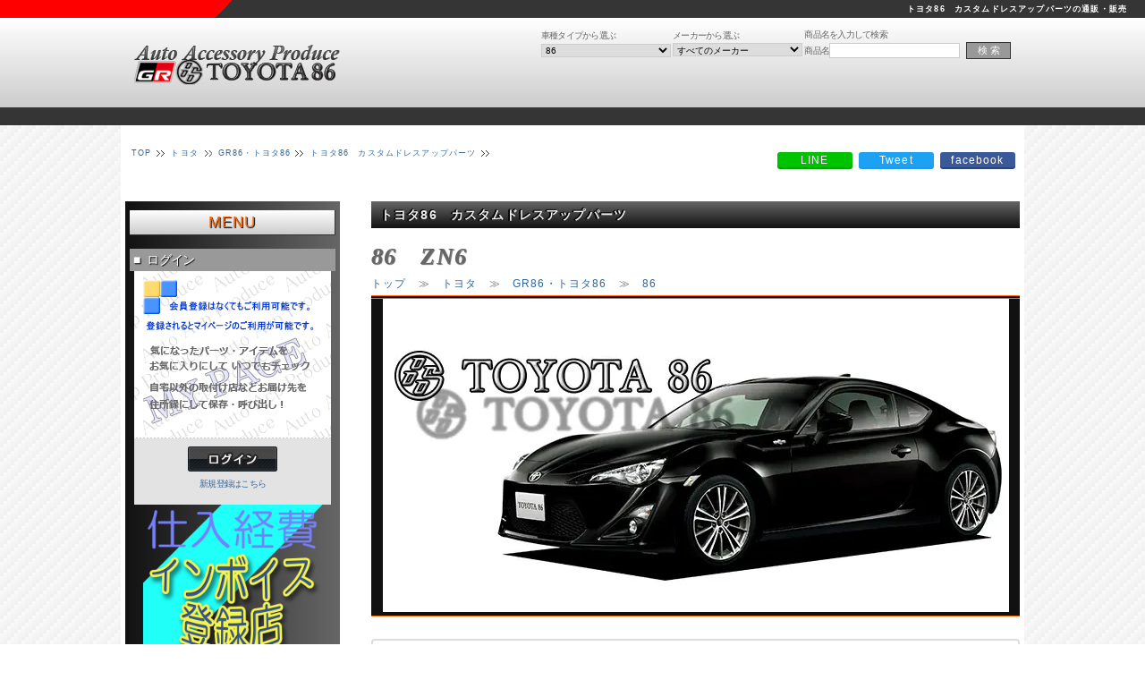

--- FILE ---
content_type: text/html; charset=UTF-8
request_url: https://www.auto-acp.com/86/zn6/
body_size: 18846
content:
<?xml version="1.0" encoding="UTF-8"?>

<!doctype html>
<html lang="ja">
<head>
<meta http-equiv="Content-Type" content="text/html; charset=UTF-8" />
<meta http-equiv="Content-Script-Type" content="text/javascript" /><meta http-equiv="Content-Style-Type" content="text/css" />
<title>トヨタ86用カスタムドレスアップパーツの販売サイト｜GR86・TOYOTA86 Onlineショップ通販【auto-ACP】</title>
<meta name="description" content="86用エアロパーツやLEDテールなどドレスアップパーツ、カスタムパーツを通販プライスで特価販売/GR86・TOYOTA86 Onlineショップ通販サイト【auto-ACP】" />
<meta name="keywords" content="86,ドレスアップパーツ,エアロパーツ,LEDテール,ウッドパネル,ドレスアップパーツ,カスタムパーツ,通販,ZN6" />
<meta name="viewport" content="width=device-width, initial-scale=1.0" />
<link rel="canonical" href="https://www.auto-acp.com/86/zn6/" />
<link rel="icon" href="/86/user_data/packages/default/img/icon/favicon.ico" />
<link rel="stylesheet" href="/86/user_data/packages/default/css/import.css" type="text/css" media="all" />
<link rel="stylesheet" href="/86/user_data/packages/default/css/slider.css" type="text/css" media="all" />
<link rel="stylesheet" href="/86/user_data/packages/default/css/flickable.css" type="text/css" media="all" />
<link rel="stylesheet" href="/86/user_data/packages/default/css/jquery.fancybox.css"  type="text/css" media="screen" />
<link rel="preconnect dns-prefetch" href="https://developers.google.com/speed/libraries/">
<link rel="preconnect dns-prefetch" href="https://www.google.com/analytics/analytics/">
<link rel="preconnect dns-prefetch" href="https://marketingplatform.google.com/about/tag-manager/">
<link rel="preconnect dns-prefetch" href="https://www.doubleclickbygoogle.com/">
<link rel="preconnect dns-prefetch" href="https://www.facebook.com/">
<link rel="preconnect dns-prefetch" href="https://twitter.com/">
<script type="text/javascript" src="/86/js/navi.js"></script>
<script type="text/javascript" src="/86/js/win_op.js"></script>
<script type="text/javascript" src="/86/js/site.js"></script>
<script type="text/javascript" src="https://www.auto-acp.com/js/jquery-1.7.1.min.js"></script>
<script type="text/javascript" src="/86/user_data/packages/default/js/scroll.js"></script>
<script type="text/javascript" src="/86/user_data/packages/default/js/jquery.flickable-1.0b3-jqr.6.min.js"></script>
<script type="text/javascript" src="/86/user_data/packages/default/js/jquery.flickable.js"></script>
<script type="text/javascript" src="/86/user_data/packages/default/js/ecp_products_autoload.js"></script>
<script type="text/javascript" src="/86/user_data/packages/default/js/autoload.js"></script>
<script type="text/javascript" src="/86/user_data/packages/default/js/accordion.js"></script>
<script type="text/javascript" src="/86/user_data/packages/default/js/search.js"></script>
<script type="text/javascript" src="/86/user_data/packages/default/js/jquery.fancybox.js"></script>
<script type="text/javascript" src="/86/user_data/packages/default/js/fancybox.js"></script>
<script type="text/javascript" src="/86/js/products.js"></script>
<script type="text/javascript" src="/86/user_data/packages/default/js/list_default.js"></script>
<meta property="og:url" content="https://www.auto-acp.com/86/zn6/" />
<meta property="og:type" content="product" />
<meta property="og:title" content="トヨタ86 カスタムドレスアップパーツ/GR86・TOYOTA86 Onlineショップ通販【auto-ACP】" />
<meta property="og:description" content="" />
<meta property="og:image" content="https://www.auto-acp.com/86/user_data/packages/default/img/banner/bn_zn6.jpg" />



</head>

<!-- ▼BODY部 スタート -->
<body id="products-list">
<div id="foo">

<div class="frame_outer">
<!--▼HEADER-->
<div class="hline">
<h1>トヨタ86　カスタムドレスアップパーツの通販・販売</h1></div>

<div id="header_wrap">
<div id="header" class="clearfix">
<div id="logo_area">
<div class="logo"><a href="/86/" name="top" id="top"><img src="/86/user_data/packages/default/img/common/logo.gif" alt="GR86・TOYOTA86通販サイト【auto-ACP】" width="230" height="45" /></a>
</div>
</div>
<div id="header_utility">
<div id="headerInternalColumn">
<!-- ▼【ヘッダー】かごの中 -->

<!-- ▲【ヘッダー】かごの中 -->
<!-- ▼検索2 -->
<div class="bloc_outer">
<div id="header_login_area" class="clearfix">
<!--検索フォーム-->
<form name="search_form2" id="search_form2" method="get" action="/86/products/list.php">
<dl class="formlist">
<dt>車種タイプから選ぶ</dt>
<dd><input type="hidden" name="mode" value="search" />
<select name="category_id" class="box145">
<option label="GR86・トヨタ86・BRZ" value="">GR86・トヨタ86・BRZ商品</option>
<option label="GR86" value="766">GR86</option>
<option label="GR86 エアロ" value="767">GR86 エアロ</option>
<option selected="selected" label="86" value="7">86</option>
<option label="86 エアロ" value="9">86 エアロ</option>
<option label="BRZ" value="8">BRZ</option>
<option label="BRZ エアロ" value="27">BRZ エアロ</option>
</select>
</dd>
</dl>
<dl class="formlist">
<dt>メーカーから選ぶ</dt>
<dd><select name="maker_id" class="box145">
<option label="すべてのメーカー" value="">すべてのメーカー</option>
<option label="輸出仕様　純正部品" value="44">輸出仕様　純正部品</option>
<option label="AMS(アクティブモータリングスタイル)" value="9">AMS(アクティブモータリングスタイル)</option>
<option label="AUTBAHN(アウトバーン)" value="18">AUTBAHN(アウトバーン)</option>
<option label="Auto Accessory(オートアクセサリ..." value="66">Auto Accessory(オートアクセサリ...</option>
<option label="Boom Enterprises(ブーム)" value="12">Boom Enterprises(ブーム)</option>
<option label="Clazzio(クラッツィオ)" value="46">Clazzio(クラッツィオ)</option>
<option label="DRESSARTS(ドレスアーツ)" value="41">DRESSARTS(ドレスアーツ)</option>
<option label="ESPELIR(エスペリア)" value="16">ESPELIR(エスペリア)</option>
<option label="GARAGE VARY(ガレージベリー)" value="21">GARAGE VARY(ガレージベリー)</option>
<option label="Grazio&amp;Co.(グラージオ)" value="5">Grazio&amp;Co.(グラージオ)</option>
<option label="GIALLA(ジアラ)" value="36">GIALLA(ジアラ)</option>
<option label="JUNACK(ジュナック)" value="14">JUNACK(ジュナック)</option>
<option label="Kakimoto(柿本　改)" value="26">Kakimoto(柿本　改)</option>
<option label="KARO(カロ)" value="25">KARO(カロ)</option>
<option label="LX-MODE(LXモード)" value="2">LX-MODE(LXモード)</option>
<option label="REAL(レアル)" value="65">REAL(レアル)</option>
<option label="REVIER(レヴィーア)" value="32">REVIER(レヴィーア)</option>
<option label="ROWEN(ロェン)" value="59">ROWEN(ロェン)</option>
<option label="TOM'S(トムス)" value="63">TOM'S(トムス)</option>
<option label="TRD" value="54">TRD</option>
<option label="TRUST(トラスト)" value="34">TRUST(トラスト)</option>
<option label="UNISON-純正エンブレム改" value="67">UNISON-純正エンブレム改</option>
<option label="VALENTI(ヴァレンティ)" value="35">VALENTI(ヴァレンティ)</option>
<option label="VARIS(バリス)" value="62">VARIS(バリス)</option>
<option label="WALD(ヴァルド)" value="1">WALD(ヴァルド)</option>

</select>
</dd>
</dl>
<dl class="formlist">
<dt>商品名を入力して検索</dt>
<dd><label for="parts_name">商品名</label><input type="text" name="name" id="parts_name" class="box140" maxlength="50" value="" /><input type="submit" value=" 検 索 " style="width:50px; margin-left:7px; font-size: 11px; color: #ffffff; background-color: #999999; border:#333 1px solid;" onmouseover="this.style.color='black';value=' 検 索 '"  onmouseout="this.style.color='#ffffff';value=' 検 索 '" name="search" alt="検索" /></dd>
</dl>
</form>
</div>
</div>
<!-- ▲検索2 -->
</div>
</div>
</div>
</div>
<div class="bodywall">
<!--▲HEADER-->

<div id="container" class="clearfix">
<div id="topcolumn">
<!-- ▼パンくずリスト/カテゴリー -->

<div id="topicpath_area">
<ul id="topicpath" itemscope itemtype="https://schema.org/BreadcrumbList">
<li itemprop="itemListElement" itemscope itemtype="https://schema.org/ListItem"><a href="//www.auto-acp.com/" itemprop="item"><span itemprop="name">TOP</span></a><meta itemprop="position" content="1" /></li>
<li itemprop="itemListElement" itemscope itemtype="https://schema.org/ListItem"><a href="//www.auto-acp.com/name/toyota/toyota.htm" itemprop="item"><span itemprop="name">トヨタ</span></a><meta itemprop="position" content="2" /></li>
<li itemprop="itemListElement" itemscope itemtype="https://schema.org/ListItem"><a href="/86/" itemprop="item"><span itemprop="name">GR86・トヨタ86</span></a><meta itemprop="position" content="3" /></li>
<li itemprop="itemListElement" itemscope itemtype="https://schema.org/ListItem"><a href="/86/zn6/" itemprop="item"><span itemprop="name">トヨタ86　カスタムドレスアップパーツ</span></a><meta itemprop="position" content="4" /></li>
</ul>

</div>

<!-- ▲パンくずリスト/カテゴリー -->
<!-- ▼ソーシャルボタン -->
<div id="socialbutton">
<ul>
 <li class="share-line"><a href="http://line.me/R/msg/text/?https://www.auto-acp.com/86/zn6/" target="_blank"><span class="btn_line">LINE</span></a></li>
 <li class="share-twitter"><a href="https://twitter.com/share?url=www.auto-acp.com/86/zn6/&text=トヨタ86｜カスタムドレスアップパーツ【オートアクセサリープロデュース】&via=motorproduce" target="_blank"><span class="btn_twitter">Tweet</span></a></li>
 <li class="share-facebook"><a href="https://www.facebook.com/sharer/sharer.php?u=https://www.auto-acp.com/86/zn6/" target="_blank"><span class="btn_facebook">facebook</span></a></li>
</ul>
</div>
<!-- ▲ソーシャルボタン -->
</div>

<div id="two_maincolumn_right"
class="main_column heightLine"
>
<!-- ▼トップカテゴリーブロック -->
<!-- ▲トップカテゴリーブロック -->



<!--▼CONTENTS-->
<div id="undercolumn">
    <form name="form1" id="form1" method="get" action="?">
        <input type="hidden" name="transactionid" value="1568d54eff6e13e157b8e82476f187f063d31520"><input type="hidden" name="mode" value=""><input type="hidden" name="category_id" value="7"><input type="hidden" name="maker_id" value="0"><input type="hidden" name="name" value=""><input type="hidden" name="orderby" value=""><input type="hidden" name="disp_number" value="40"><input type="hidden" name="pageno" value=""><input type="hidden" name="product_id" value=""><input type="hidden" name="classcategory_id1" value=""><input type="hidden" name="classcategory_id2" value=""><input type="hidden" name="product_class_id" value=""><input type="hidden" name="quantity" value=""><input type="hidden" name="rnd" value="chi"></form>

<!--★タイトル★-->
<!--★車種パーツカテゴリー★-->
<h2 class="title"><strong>トヨタ86　カスタムドレスアップパーツ</strong></h2>
<div class="list_com clearfix">
<p><b>86　ZN6</b></p>
<ul>
<li><div class="breadcrumb" itemscope itemtype=""><a href="//www.auto-acp.com/" title="オートアクセサリープロデュース" itemprop="url"><span itemprop="title">トップ</span></a></div>　≫　<div class="breadcrumb" itemscope itemtype="" itemprop="child"><a href="//www.auto-acp.com/name/toyota/toyota.htm" itemprop="url"><span itemprop="title">トヨタ</span></a></div>　≫　<div class="breadcrumb" itemscope itemtype="" itemprop="child" ><a href="//www.auto-acp.com/86/" itemprop="url"><span itemprop="title">GR86・トヨタ86</span></a></div>　≫　<div class="breadcrumb" itemscope itemtype="" itemprop="child"><a href="//www.auto-acp.com/86/zn6/index.html" itemprop="url"><span itemprop="title">86</span></a></div></li>
</ul>
<div class="category_topimg"><img src="/86/image/banner/bn_zn6.jpg" alt="トヨタ86" /></div>

</div>
<div class="bloc_outer clearfix">
<div id="category_maker_area">

<!--★サブカテゴリー★-->
<div class="subcategory_area clearfix">
<div class="parts_guide">
<p>【車輌型式】　ZN6系　=　ZN6</p>
<p>【車輌年式】　後期　=　H28/8 ～R3 /10</p>
<p>【車輌年式】　前期　=　H24/3 ～H28/7</p></div>
<p><strong>トヨタ86</strong>から絞り込み</p>
<div class="catecom">
<p class="sub_comment"><p>トヨタ人気のスポーツクーペ、86。エアロパーツやレザーシートカバーなどのドレスアップパーツで86をカスタマイズ!メッキパーツ・LEDパーツなどで高級感UP!!オリジナリティ溢れるカスタムパーツでイメージチェンジ!<br />
外装部品はエアロ、インテリアはシートカバーなど<strong>トヨタ86</strong>用パーツを特価販売!　86 Onlineショップ。</p></p>
</div>
</div>
<div class="itembox itembox4 clearfix">
<h3>トヨタ86　エアロ</h3>
<div class="fig">
<a href="/86/zn6/aero/"><img src="/86/products/img/zn6/front_s.jpg" alt="トヨタ86　カスタムドレスアップパーツ1" title="トヨタ86｜エアロパーツ" class="subcategory_img" id="sub-img1" width="180" height="110"></a>
<br><a href="/86/zn6/aero/"><img src="/86/products/img/zn6/side_s.jpg" alt="トヨタ86｜エアロパーツ" title="トヨタ86｜エアロパーツ" class="subcategory_img" id="sub-img1-1" width="180" height="110"></a>
<br><a href="/86/zn6/aero/"><img src="/86/products/img/zn6/rear_w.jpg" alt="トヨタ86｜エアロパーツ" title="トヨタ86｜エアロパーツ" class="subcategory_img" id="sub-img1-2" width="180" height="110"></a>
<br><a href="/86/zn6/aero/"><img src="/86/products/img/zn6/rear_b.jpg" alt="トヨタ86｜エアロパーツ" title="トヨタ86｜エアロパーツ" class="subcategory_img" id="sub-img1-3" width="180" height="110"></a>
</div>
<div class="subcategory_com">
<h4><a href="/86/zn6/aero/">86　エアロ</a></h4>

<p>純正にちょっとつけるだけでスタイルがアップする<strong>フロントスポイラー</strong>や<strong>アイライン</strong>、メッキを配した<strong>フロントグリル</strong>で高級感アップ!などなど、好みに合わせてカスタマイズする<strong>エアロ</strong>を特価販売!</p>
<ul class="mini clearfix">
<li><a href="//www.auto-acp.com/86/zn6/aero/frontspoiler/">フロントスポイラー</a></li>
<li><a href="//www.auto-acp.com/86/zn6/aero/frontbumper/">フロントバンパー</a></li>
<li><a href="//www.auto-acp.com/86/zn6/aero/sidestep/">サイドステップ</a></li>
<li><a href="//www.auto-acp.com/86/zn6/aero/rearspoiler/">リアスポイラー</a></li>
<li><a href="//www.auto-acp.com/86/zn6/aero/rearbumper/">リアバンパー</a></li>
<li><a href="//www.auto-acp.com/86/zn6/aero/trunkspoiler/">リアウイング</a></li>
<li><a href="//www.auto-acp.com/86/zn6/aero/frontgrille/">フロントグリル</a></li>
<li><a href="//www.auto-acp.com/86/zn6/aero/eyeline/">アイライン</a></li>
<li><a href="//www.auto-acp.com/86/zn6/aero/etc/">その他エアロ</a></li>
</ul>
<p>ZN6　エアロパーツ</p>

<div class="aero_thumb">




<span class="aero_thumb_img"><img class="category_sub_img" src="https://www.auto-acp.com/86/product/img/varis_zn6gar1_6_s.jpg" alt="VARIS(バリス) トヨタ86　エアロ" width="126" height="77" /></span>















<span class="aero_thumb_img"><img class="category_sub_img" src="https://www.auto-acp.com/86/product/img/trust_zn6g_aero_1b_s.jpg" alt="トラスト トヨタ86　エアロ" width="126" height="77" /></span>













<span class="aero_thumb_img"><img class="category_sub_img" src="https://www.auto-acp.com/86/product/img/grazio_aero_zn6g_3a_s.jpg" alt="Grazio(グラージオ) トヨタ86　エアロ" width="126" height="77" /></span>















<span class="aero_thumb_img"><img class="category_sub_img" src="https://www.auto-acp.com/86/product/img/garagevary_zn6g_9_s.jpg" alt="ガレージベリー トヨタ86　エアロ" width="126" height="77" /></span>















<span class="aero_thumb_img"><img class="category_sub_img" src="https://www.auto-acp.com/86/product/img/toms_zn6g_4_s.jpg" alt="TOM&#039;S(トムス) トヨタ86　エアロ" width="126" height="77" /></span>















<span class="aero_thumb_img"><img class="category_sub_img" src="https://www.auto-acp.com/86/product/img/trd_zn6g_3_s.jpg" alt="TRD トヨタ86　エアロ" width="126" height="77" /></span>















<span class="aero_thumb_img"><img class="category_sub_img" src="https://www.auto-acp.com/86/product/img/varis_zn6ar1_6_s.jpg" alt="VARIS(バリス) トヨタ86　エアロ" width="126" height="77" /></span>















<span class="aero_thumb_img"><img class="category_sub_img" src="https://www.auto-acp.com/86/product/img/trust_zn6b_aero_2_s.jpg" alt="トラスト トヨタ86　エアロ" width="126" height="77" /></span>













<span class="aero_thumb_img"><img class="category_sub_img" src="https://www.auto-acp.com/86/product/img/02121736_54dc65fea8e5b.jpg" alt="Grazio(グラージオ) トヨタ86　エアロ" width="126" height="77" /></span>















<span class="aero_thumb_img"><img class="category_sub_img" src="https://www.auto-acp.com/86/product/img/03262342_55141acf6212b.jpg" alt="TOM&#039;S(トムス) トヨタ86　エアロ" width="126" height="77" /></span>















<span class="aero_thumb_img"><img class="category_sub_img" src="https://www.auto-acp.com/86/product/img/09182316_55fc1cd293795.jpg" alt="WALD(ヴァルド) トヨタ86　エアロ" width="126" height="77" /></span>













<span class="aero_thumb_img"><img class="category_sub_img" src="https://www.auto-acp.com/86/product/img/garagevary_zn6_33_s.jpg" alt="ガレージベリー トヨタ86　エアロ" width="126" height="77" /></span>















<span class="aero_thumb_img"><img class="category_sub_img" src="https://www.auto-acp.com/86/product/img/06221651_5587be6e53c1f.jpg" alt="LX-MODE(LXモード) トヨタ86　エアロ" width="126" height="77" /></span>



















<span class="aero_thumb_img"><img class="category_sub_img" src="https://www.auto-acp.com/86/product/img/06181316_5582462093140.jpg" alt="LX-MODE(LXモード) トヨタ86　エアロ" width="126" height="77" /></span>













<span class="aero_thumb_img"><img class="category_sub_img" src="https://www.auto-acp.com/86/product/img/trd_zn6_a_s.jpg" alt="TRD トヨタ86　エアロ" width="126" height="77" /></span>















<span class="aero_thumb_img"><img class="category_sub_img" src="https://www.auto-acp.com/86/product/img/trust_zn6_aero_3b_s.jpg" alt="トラスト トヨタ86　エアロ" width="126" height="77" /></span>













<span class="aero_thumb_img"><img class="category_sub_img" src="https://www.auto-acp.com/86/product/img/varis_zn6gar2_6_s.jpg" alt="VARIS(バリス) トヨタ86　エアロ" width="126" height="77" /></span>













<span class="aero_thumb_img"><img class="category_sub_img" src="https://www.auto-acp.com/86/product/img/varis_zn6ar2_6b_s.jpg" alt="VARIS(バリス) トヨタ86　エアロ" width="126" height="77" /></span>













<span class="aero_thumb_img"><img class="category_sub_img" src="https://www.auto-acp.com/86/product/img/toms_zn6g_3b_s.jpg" alt="TOM&#039;S(トムス) トヨタ86　エアロ" width="126" height="77" /></span>













<span class="aero_thumb_img"><img class="category_sub_img" src="https://www.auto-acp.com/86/product/img/toms_zn6r_3_s.jpg" alt="TOM&#039;S(トムス) トヨタ86　エアロ" width="126" height="77" /></span>













<span class="aero_thumb_img"><img class="category_sub_img" src="https://www.auto-acp.com/86/product/img/rowen_zn6g_3_s.jpg" alt="ROWEN(ロェン) トヨタ86　エアロ" width="126" height="77" /></span>













<span class="aero_thumb_img"><img class="category_sub_img" src="https://www.auto-acp.com/86/product/img/gialla_zn6_11_s.jpg" alt="ジアラ トヨタ86　エアロ" width="126" height="77" /></span>

















<span class="aero_thumb_img"><img class="category_sub_img" src="https://www.auto-acp.com/86/product/img/03251933_55128f06cc390.jpg" alt="TOM&#039;S(トムス) トヨタ86　エアロ" width="126" height="77" /></span>













<span class="aero_thumb_img"><img class="category_sub_img" src="https://www.auto-acp.com/86/product/img/rowen_zn6_fb_2_s.jpg" alt="ROWEN(ロェン) トヨタ86　エアロ" width="126" height="77" /></span>













<span class="aero_thumb_img"><img class="category_sub_img" src="https://www.auto-acp.com/86/product/img/varis_zn6ar2_7b_s.jpg" alt="VARIS(バリス) トヨタ86　エアロ" width="126" height="77" /></span>



















<span class="aero_thumb_img"><img class="category_sub_img" src="https://www.auto-acp.com/86/product/img/varis_zn6ar1_7_s.jpg" alt="VARIS(バリス) トヨタ86　エアロ" width="126" height="77" /></span>



















<span class="aero_thumb_img"><img class="category_sub_img" src="https://www.auto-acp.com/86/product/img/trust_zn6_aero_4_s.jpg" alt="トラスト トヨタ86　エアロ" width="126" height="77" /></span>











<span class="aero_thumb_img"><img class="category_sub_img" src="https://www.auto-acp.com/86/product/img/toms_zn6r_4_s.jpg" alt="TOM&#039;S(トムス) トヨタ86　エアロ" width="126" height="77" /></span>



















<span class="aero_thumb_img"><img class="category_sub_img" src="https://www.auto-acp.com/86/product/img/trd_zn6g_4_s.jpg" alt="TRD トヨタ86　エアロ" width="126" height="77" /></span>













<span class="aero_thumb_img"><img class="category_sub_img" src="https://www.auto-acp.com/86/product/img/garagevary_zn6_8_s.jpg" alt="ガレージベリー トヨタ86　エアロ" width="126" height="77" /></span>





























<span class="aero_thumb_img"><img class="category_sub_img" src="https://www.auto-acp.com/86/product/img/trd_zn6_b_s.jpg" alt="TRD トヨタ86　エアロ" width="126" height="77" /></span>













<span class="aero_thumb_img"><img class="category_sub_img" src="https://www.auto-acp.com/86/product/img/02121741_54dc67436e32c.jpg" alt="Grazio(グラージオ) トヨタ86　エアロ" width="126" height="77" /></span>



















<span class="aero_thumb_img"><img class="category_sub_img" src="https://www.auto-acp.com/86/product/img/rowen_zn6_ss_5_s.jpg" alt="ROWEN(ロェン) トヨタ86　エアロ" width="126" height="77" /></span>



















<span class="aero_thumb_img"><img class="category_sub_img" src="https://www.auto-acp.com/86/product/img/03270210_55143d9b47b58.jpg" alt="TOM&#039;S(トムス) トヨタ86　エアロ" width="126" height="77" /></span>













<span class="aero_thumb_img"><img class="category_sub_img" src="https://www.auto-acp.com/86/product/img/gialla_zn6_6_s.jpg" alt="ジアラ トヨタ86　エアロ" width="126" height="77" /></span>

















<span class="aero_thumb_img"><img class="category_sub_img" src="https://www.auto-acp.com/86/product/img/09182328_55fc1f7f1c35c.jpg" alt="WALD(ヴァルド) トヨタ86　エアロ" width="126" height="77" /></span>











<span class="aero_thumb_img"><img class="category_sub_img" src="https://www.auto-acp.com/86/product/img/varis_zn6gar1_8_s.jpg" alt="VARIS(バリス) トヨタ86　エアロ" width="126" height="77" /></span>













<span class="aero_thumb_img"><img class="category_sub_img" src="https://www.auto-acp.com/86/product/img/varis_zn6ar1_8_s.jpg" alt="VARIS(バリス) トヨタ86　エアロ" width="126" height="77" /></span>













<span class="aero_thumb_img"><img class="category_sub_img" src="https://www.auto-acp.com/86/product/img/trust_zn6_aero_5_s.jpg" alt="トラスト トヨタ86　エアロ" width="126" height="77" /></span>











<span class="aero_thumb_img"><img class="category_sub_img" src="https://www.auto-acp.com/86/product/img/grazio_aero_zn6g_5a_s.jpg" alt="Grazio(グラージオ) トヨタ86　エアロ" width="126" height="77" /></span>









</div>

</div>
</div>
<div class="itembox itembox4 clearfix">
<h3>トヨタ86　エアロパーツ 3点セット</h3>
<div class="fig">
<a href="/86/zn6/aeropartskit/"><img src="/86/products/img/zn6/aero_kit.jpg" alt="トヨタ86　カスタムドレスアップパーツ2" title="トヨタ86｜エアロパーツ『3点セット』" class="subcategory_img" id="sub-img2" width="180" height="110"></a>
</div>
<div class="subcategory_com">
<h4><a href="/86/zn6/aeropartskit/">86　エアロパーツ 3点セット</a></h4>

<p>フロント、サイド、リアをまとめてお得な<strong>エアロパーツセット</strong>や<strong>エアロキット</strong>で、一気にカスタム!好みに合わせてカスタマイズする<strong>エアロパーツ</strong>を特価販売!</p>

<div class="aero_thumb">


















































































































































































































































































































































































































































































































































































































</div>

</div>
</div>
<div class="itembox itembox4 clearfix">
<h3>トヨタ86　エクステリアパーツ</h3>
<div class="fig">
<a href="/86/zn6/exterior/"><img src="/86/products/img/zn6/emblem_c.jpg" alt="トヨタ86　カスタムドレスアップパーツ3" title="トヨタ86｜エクステリアパーツ" class="subcategory_img" id="sub-img3" width="180" height="110"></a>
<br><a href="/86/zn6/exterior/"><img src="/86/products/img/zn6/chrome_d.jpg" alt="トヨタ86｜エクステリアパーツ" title="トヨタ86｜エクステリアパーツ" class="subcategory_img" id="sub-img3-1" width="180" height="110"></a>
<br><a href="/86/zn6/exterior/"><img src="/86/products/img/zn6/carbon_1.jpg" alt="トヨタ86｜エクステリアパーツ" title="トヨタ86｜エクステリアパーツ" class="subcategory_img" id="sub-img3-2" width="180" height="110"></a>
</div>
<div class="subcategory_com">
<h4><a href="/86/zn6/exterior/">86　エクステリアパーツ</a></h4>

<p>随所に金属光沢をあしらう<strong>メッキパーツ</strong>を使って高級感のアップや、ワンポイントカスタムで人気の<strong>エンブレム</strong>や、定番の<strong>カーボンパーツ</strong>など特価販売。</p>
<ul class="mini clearfix">
<li><a href="//www.auto-acp.com/86/zn6/exterior/emblem/">エンブレム</a></li>
<li><a href="//www.auto-acp.com/86/zn6/exterior/doormirror/">ドアミラーパーツ(広角ミラー・ミラーウインカー)</a></li>
</ul>
<p>ZN6　エクステリアパーツ</p>

<div class="aero_thumb">






























































































































































































<span class="aero_thumb_img"><img class="category_sub_img" src="https://www.auto-acp.com/86/product/img/06221651_5587be6e53c1f.jpg" alt="LX-MODE(LXモード) トヨタ86　エクステリアパーツ" width="126" height="77" /></span>




















































































































































































































































































































































































































</div>

</div>
</div>
<div class="itembox itembox4 clearfix">
<h3>トヨタ86　ウインドウパーツ</h3>
<div class="fig">
<a href="/86/zn6/window/"><img src="/86/products/img/zn6/chrome_w.jpg" alt="トヨタ86　カスタムドレスアップパーツ4" title="トヨタ86｜ウインドウパーツ" class="subcategory_img" id="sub-img4" width="180" height="110"></a>
<br><a href="/86/zn6/window/"><img src="/86/products/img/zn6/window_v.jpg" alt="トヨタ86｜ウインドウパーツ" title="トヨタ86｜ウインドウパーツ" class="subcategory_img" id="sub-img4-1" width="180" height="110"></a>
</div>
<div class="subcategory_com">
<h4><a href="/86/zn6/window/">86　ウインドウパーツ</a></h4>

<p>機能パーツでもある<strong>ドアバイザー</strong>や<strong>サンシェード</strong>などにドレスアップ要素をプラス!<br />
純正バイザーで物足りない!<strong>ワイドドアバイザー</strong>は　窓を大きく開けることも可能で、ボディを大きく魅せるドレスアップ効果もあります!</p>
<ul class="mini clearfix">
<li><a href="window/visor/">バイザー・サンシェード</a></li>
<li><a href="window/casing/">ピラー・モール</a></li>
</ul>
<p>ZN6　ウインドウパーツ</p>

<div class="aero_thumb">


















































































































































































































































































































































































































































































































































































































</div>

</div>
</div>
<div class="itembox itembox4 clearfix">
<h3>トヨタ86　レンズ・ランプパーツ</h3>
<div class="fig">
<a href="/86/zn6/lenz/"><img src="/86/products/img/zn6/lenz_t.jpg" alt="トヨタ86　カスタムドレスアップパーツ5" title="トヨタ86｜レンズ・ランプパーツ" class="subcategory_img" id="sub-img5" width="180" height="110"></a>
<br><a href="/86/zn6/lenz/"><img src="/86/products/img/zn6/lenz_h.jpg" alt="トヨタ86｜レンズ・ランプパーツ" title="トヨタ86｜レンズ・ランプパーツ" class="subcategory_img" id="sub-img5-1" width="180" height="110"></a>
</div>
<div class="subcategory_com">
<h4><a href="/86/zn6/lenz/">86　レンズ・ランプパーツ</a></h4>

<p>純正LEDランプの車種もデザインを一新するLED化する<strong>テールランプ</strong>や<strong>ウインカー</strong>など!!<br />
LEDを使って夜間のイルミネーションドレスアップとして人気の<strong>レンズパーツ</strong>など特価販売。</p>
<ul class="mini clearfix">
<li><a href="lenz/tail/">テール</a></li>
<li><a href="lenz/turnlamp/">ウインカー</a></li>
<li><a href="lenz/headlight/">ヘッドライト</a></li>
</ul>
<p>ZN6　レンズ・ランプパーツ</p>

<div class="aero_thumb">


















































































































































































































































































































































































































































































































































































































</div>

</div>
</div>
<div class="itembox itembox4 clearfix">
<h3>トヨタ86　LEDパーツ</h3>
<div class="fig">
<a href="/86/zn6/led/"><img src="/86/products/img/zn6/led_w.jpg" alt="トヨタ86　カスタムドレスアップパーツ6" title="トヨタ86｜電装・LEDパーツ" class="subcategory_img" id="sub-img6" width="180" height="110"></a>
<br><a href="/86/zn6/led/"><img src="/86/products/img/zn6/led_e.jpg" alt="トヨタ86｜電装・LEDパーツ" title="トヨタ86｜電装・LEDパーツ" class="subcategory_img" id="sub-img6-1" width="180" height="110"></a>
<br><a href="/86/zn6/led/"><img src="/86/products/img/zn6/led_n.jpg" alt="トヨタ86｜電装・LEDパーツ" title="トヨタ86｜電装・LEDパーツ" class="subcategory_img" id="sub-img6-2" width="180" height="110"></a>
</div>
<div class="subcategory_com">
<h4><a href="/86/zn6/led/">86　電装・LEDパーツ</a></h4>

<p>随所に<strong>LED</strong>を使って夜間のドレスアップとして人気の<strong>LEDエンブレム</strong>や、ハイグレード感を出す<strong>LEDミラーウインカー</strong>、定番の<strong>LEDテール</strong>など特価販売。</p>
<ul class="mini clearfix">
<li><a href="led/tail/">LEDテール</a></li>
<li><a href="led/winker/">LEDウインカー</a></li>
<li><a href="led/roomlamp/">LEDルームランプ</a></li>
<li><a href="led/emblem/">LEDエンブレム</a></li>
<li><a href="led/licencelamp/">LEDナンバーランプ</a></li>
<li><a href="led/bulb/">LEDバルブ</a></li>
</ul>
<p>ZN6　LEDパーツ</p>

<div class="aero_thumb">


















































































































































































































































































































































































































































































































































































































</div>

</div>
</div>
<div class="itembox itembox4 clearfix">
<h3>トヨタ86　インテリアパーツ</h3>
<div class="fig">
<a href="/86/zn6/interior/"><img src="/86/products/img/zn6/panel.jpg" alt="トヨタ86　カスタムドレスアップパーツ7" title="トヨタ86｜インテリアパーツ" class="subcategory_img" id="sub-img7" width="180" height="110"></a>
<br><a href="/86/zn6/interior/"><img src="/86/products/img/zn6/mat.jpg" alt="トヨタ86｜インテリアパーツ" title="トヨタ86｜インテリアパーツ" class="subcategory_img" id="sub-img7-1" width="180" height="110"></a>
<br><a href="/86/zn6/interior/"><img src="/86/products/img/zn6/navi.jpg" alt="トヨタ86｜インテリアパーツ" title="トヨタ86｜インテリアパーツ" class="subcategory_img" id="sub-img7-2" width="180" height="110"></a>
</div>
<div class="subcategory_com">
<h4><a href="/86/zn6/interior/">86　インテリアパーツ</a></h4>

<p>インテリアをコーディネートする<strong>ウッドパネル</strong>やカラーを合わせて<strong>フロアマット</strong>など、<strong>インテリアパネル</strong>や、<strong>フロントテーブル</strong>などを使って、高級感を出す定番のインテリアカスタムパーツを特価販売。</p>
<ul class="mini clearfix">
<li><a href="interior/mat/">インテリアマット</a></li>
<li><a href="interior/panel/">インテリアパネル</a></li>
<li><a href="interior/table/">インテリアテーブル</a></li>
<li><a href="interior/lighting/">インテリア照明</a></li>
<li><a href="interior/monitor/">モニターパーツ</a></li>
<li><a href="interior/shift/">シフトパーツ</a></li>
</ul>
<p>ZN6　インテリアパーツ</p>

<div class="aero_thumb">


















































































































































































































































































































































































































































































































































































































</div>

</div>
</div>
<div class="itembox itembox4 clearfix">
<h3>トヨタ86　シートパーツ</h3>
<div class="fig">
<a href="/86/zn6/seat/"><img src="/86/products/img/zn6/seat_l.jpg" alt="トヨタ86　カスタムドレスアップパーツ8" title="トヨタ86｜シートパーツ" class="subcategory_img" id="sub-img8" width="180" height="110"></a>
</div>
<div class="subcategory_com">
<h4><a href="/86/zn6/seat/">86　シートパーツ</a></h4>

<p>モケットシートを本革調の<strong>レザーシートカバー</strong>によりドレスアップ!カラーも好みのタイプや、インテリアカラーに合わせることによって違和感なくアップグレードするカスタムパーツです。<br />
お子様がつけてしまう汚れからも、シートを守ることが出来る<strong>シートカバー</strong>。レザーやレザー調なので汚れも付きにくく、落とすことも容易になります。</p>
<ul class="mini clearfix">
<li><a href="//www.auto-acp.com/86/zn6/seat/cover/">シートカバー</a></li>
</ul>
<p>ZN6　シートパーツ</p>

<div class="aero_thumb">


















































































































































































































































































































































































































































































































































































































</div>

</div>
</div>
<div class="itembox itembox4 clearfix">
<h3>トヨタ86　ステアリングパーツ</h3>
<div class="fig">
<a href="/86/zn6/steering/"><img src="/86/products/img/zn6/steering_w.jpg" alt="トヨタ86　カスタムドレスアップパーツ9" title="トヨタ86｜ハンドルパーツ・ステアリングパーツ" class="subcategory_img" id="sub-img9" width="180" height="110"></a>
</div>
<div class="subcategory_com">
<h4><a href="/86/zn6/steering/">86　ステアリングパーツ</a></h4>

<p>車種専用ウッド・レザーコンビ形状の<strong>ウッドステアリング</strong>で、ラグジュアリー度アップや、純正ハンドルの上から装着する<strong>ステアリングカバー</strong>でイメージ変更!定番のインテリアカスタムパーツを特価販売。</p>
<ul class="mini clearfix">
<li><a href="//www.auto-acp.com/86/zn6/steering/wood/">ステアリング(カーボン・ウッド)</a></li>
</ul>
<p>ZN6　ステアリングパーツ</p>

<div class="aero_thumb">


















































































































































































































































































































































































































































































































































































































</div>

</div>
</div>
<div class="itembox itembox4 clearfix">
<h3>トヨタ86　サスペンションパーツ</h3>
<div class="fig">
<a href="/86/zn6/suspension/"><img src="/86/products/img/zn6/sus_kit.jpg" alt="トヨタ86　カスタムドレスアップパーツ10" title="トヨタ86｜サスペンションパーツ" class="subcategory_img" id="sub-img10" width="180" height="110"></a>
</div>
<div class="subcategory_com">
<h4><a href="/86/zn6/suspension/">86　サスペンションパーツ</a></h4>

<p>ノーマル形状の<strong>ダウンサス</strong>で乗り心地をあまり損なわずにスタイルアップするドレスアップや、<strong>車高調キット</strong>で限界まで落とすカスタマイズなど!<br />
乗り心地を良くするパーツではありませんが、インチアップをしたら<strong>ダウンスプリング</strong>や<strong>サスキット</strong>でローダウンは必須です!</p>
<ul class="mini clearfix">
<li><a href="suspension/spring/">ダウンサス</a></li>
<li><a href="suspension/kit/">車高調キット</a></li>
</ul>
<p>ZN6　サスペンションパーツ</p>

<div class="aero_thumb">


















































































































































































































































































































































































































































































































































































































</div>

</div>
</div>
<div class="itembox itembox4 clearfix">
<h3>トヨタ86　エキゾーストパーツ</h3>
<div class="fig">
<a href="/86/zn6/exhaust/"><img src="/86/products/img/zn6/muffler.jpg" alt="トヨタ86　カスタムドレスアップパーツ11" title="トヨタ86｜マフラー・エキゾーストパーツ" class="subcategory_img" id="sub-img11" width="180" height="110"></a>
</div>
<div class="subcategory_com">
<h4><a href="/86/zn6/exhaust/">86　マフラー</a></h4>

<p>排気効率と見た目でリアビューのカスタマイズと言えば<strong>マフラー</strong>。フルで交換しないで<strong>マフラーカッター</strong>など手軽にドレスアップも!<br />
機能とビジュアルを両立した<strong>車検対応マフラー</strong>など特価販売。</p>
<ul class="mini clearfix">
<li><a href="exhaust/muffler/">マフラー</a></li>
<li><a href="exhaust/finisher/">マフラーカッター</a></li>
</ul>
<p>ZN6　エキゾーストパーツ</p>

<div class="aero_thumb">


















































































































































































































































































































































































































































































































































































































</div>

</div>
</div>
<div class="itembox itembox4 clearfix">
<h3>トヨタ86　補強パーツ</h3>
<div class="fig">
<a href="/86/zn6/hard/"><img src="/86/products/img/zn6/bar_p.jpg" alt="トヨタ86　カスタムドレスアップパーツ12" title="トヨタ86｜補強パーツ" class="subcategory_img" id="sub-img12" width="180" height="110"></a>
</div>
<div class="subcategory_com">
<h4><a href="/86/zn6/hard/">86　補強パーツ</a></h4>

<p>車体の剛性をボディ強化パーツ。<strong>タワーバー</strong>のようにボディの左右を結合し、横方向の剛性を高めコーナーリング性能や走行安定性をアップさせるボディ補強パーツを販売!<br />
乗り心地を良くするパーツではありませんが、最近ではミニバン系の車両などにも効果があるため売れているカスタマイズパーツです!</p>
<ul class="mini clearfix">
<li><a href="hard/towerbrace/">タワーバー</a></li>
<li><a href="hard/etc/">他補強パーツ</a></li>
</ul>
<p>ZN6　補強パーツ</p>

<div class="aero_thumb">


















































































































































































































































































































































































































































































































































































































</div>

</div>
</div>
<!--▲商品テーブル-->
</div>
</div>

</div>
<!--▲CONTENTS-->
<!-- ▼おすすめ商品 -->

<div id="recommend" class="bloc_outer clearfix">
<div id="recommend_area4">
<div class="h2_box"><h2><span class="square">■</span>GR86・TOYOTA86　オススメアイテム</h2></div>
<div class="bloc_body clearfix">
					
<div class="product_item clearfix">
<div class="productImage">
<a href="/86/products/detail1396.html">
<img src="https://www.auto-acp.com/86/product/img/trd_zn8_6b_s.jpg" alt="TRD　GR86　エアロ GRフロントスポイラー" title="TRD　GR86　エアロ GRフロントスポイラー" /><!--width=130 height=130-->
</a>
</div>
<div class="productContents">
<div class="item_name">
<h3>
<a href="/86/products/detail1396.html">TRD　GR86　エアロ GRフロントスポイラー</a>
</h3>
</div>
<div class="price_area">
<div class="sale_price">Web価格(税込)：</div>
<div class="price">42,845 円<span class="tax">(税込)</span></div>
<div class="clear"></div>
</div>
</div>
</div>
					
<div class="product_item clearfix">
<div class="productImage">
<a href="/86/products/detail1429.html">
<img src="https://www.auto-acp.com/86/product/img/toms_zn8_1_s.jpg" alt="TOM&#039;S(トムス)　GR86　エアロパーツセット" title="TOM&#039;S(トムス)　GR86　エアロパーツセット" /><!--width=130 height=130-->
</a>
</div>
<div class="productContents">
<div class="item_name">
<h3>
<a href="/86/products/detail1429.html">TOM&#039;S(トムス)　GR86　エアロパーツセット</a>
</h3>
</div>
<div class="price_area">
<div class="sale_price">Web価格(税込)：</div>
<div class="price">209,000 円<span class="tax">(税込)</span></div>
<div class="clear"></div>
</div>
</div>
</div>
					
<div class="product_item clearfix">
<div class="productImage">
<a href="/86/products/detail1119.html">
<img src="https://www.auto-acp.com/86/product/img/trd_zn6_a_s.jpg" alt="TRD　トヨタ 86 前期　エアロ フロントスポイラー" title="TRD　トヨタ 86 前期　エアロ フロントスポイラー" /><!--width=130 height=130-->
</a>
</div>
<div class="productContents">
<div class="item_name">
<h3>
<a href="/86/products/detail1119.html">TRD　トヨタ 86 前期　エアロ フロントスポイラー</a>
</h3>
</div>
<div class="price_area">
<div class="sale_price">Web価格(税込)：</div>
<div class="price">39,710 円<span class="tax">(税込)</span></div>
<div class="clear"></div>
</div>
</div>
</div>
					
<div class="product_item clearfix">
<div class="productImage">
<a href="/86/products/detail1355.html">
<img src="https://www.auto-acp.com/86/product/img/trd_zn6g_3_s.jpg" alt="TRD　トヨタ 86 後期　エアロ フロントスポイラー" title="TRD　トヨタ 86 後期　エアロ フロントスポイラー" /><!--width=130 height=130-->
</a>
</div>
<div class="productContents">
<div class="item_name">
<h3>
<a href="/86/products/detail1355.html">TRD　トヨタ 86 後期　エアロ フロントスポイラー</a>
</h3>
</div>
<div class="price_area">
<div class="sale_price">Web価格(税込)：</div>
<div class="price">43,890 円<span class="tax">(税込)</span></div>
<div class="clear"></div>
</div>
</div>
</div>
<div class="clear"></div>
					
<div class="product_item clearfix">
<div class="productImage">
<a href="/86/products/detail1302.html">
<img src="https://www.auto-acp.com/86/product/img/06120019_5579a707b7700.jpg" alt="輸出仕様　トヨタ 86　Nur Spec(ニュルスペック)リアウイング" title="輸出仕様　トヨタ 86　Nur Spec(ニュルスペック)リアウイング" /><!--width=130 height=130-->
</a>
</div>
<div class="productContents">
<div class="item_name">
<h3>
<a href="/86/products/detail1302.html">輸出仕様　トヨタ 86　Nur Spec(ニュルスペック)リアウイング</a>
</h3>
</div>
<div class="price_area">
<div class="sale_price">Web価格(税込)：</div>
<div class="price">128,480 円<span class="tax">(税込)</span></div>
<div class="clear"></div>
</div>
</div>
</div>
					
<div class="product_item clearfix">
<div class="productImage">
<a href="/86/products/detail1242.html">
<img src="https://www.auto-acp.com/86/product/img/rowen_zn6_rw_8b_s.jpg" alt="ROWEN(ロェン)　86・BRZ　エアロ リアウイング" title="ROWEN(ロェン)　86・BRZ　エアロ リアウイング" /><!--width=130 height=130-->
</a>
</div>
<div class="productContents">
<div class="item_name">
<h3>
<a href="/86/products/detail1242.html">ROWEN(ロェン)　86・BRZ　エアロ リアウイング</a>
</h3>
</div>
<div class="price_area">
<div class="sale_price">Web価格(税込)：</div>
<div class="price">93,005 円<span class="tax">(税込)</span></div>
<div class="clear"></div>
</div>
</div>
</div>
					
<div class="product_item clearfix">
<div class="productImage">
<a href="/86/products/detail1121.html">
<img src="https://www.auto-acp.com/86/product/img/trd_zn6_d_s.jpg" alt="TRD　トヨタ 86　エアロ トランクスポイラー" title="TRD　トヨタ 86　エアロ トランクスポイラー" /><!--width=130 height=130-->
</a>
</div>
<div class="productContents">
<div class="item_name">
<h3>
<a href="/86/products/detail1121.html">TRD　トヨタ 86　エアロ トランクスポイラー</a>
</h3>
</div>
<div class="price_area">
<div class="sale_price">Web価格(税込)：</div>
<div class="price">29,260 円<span class="tax">(税込)</span></div>
<div class="clear"></div>
</div>
</div>
</div>
					
<div class="product_item clearfix">
<div class="productImage">
<a href="/86/products/detail1507.html">
<img src="https://www.auto-acp.com/86/product/img/clazzio_seatcover_one_top_s.jpg" alt="Clazzio(クラッツィオ)　GR86　レザーシートカバー/ワン" title="Clazzio(クラッツィオ)　GR86　レザーシートカバー/ワン" /><!--width=130 height=130-->
</a>
</div>
<div class="productContents">
<div class="item_name">
<h3>
<a href="/86/products/detail1507.html">Clazzio(クラッツィオ)　GR86　レザーシートカバー/ワン</a>
</h3>
</div>
<div class="price_area">
<div class="sale_price">Web価格(税込)：</div>
<div class="price">18,700 円<span class="tax">(税込)</span></div>
<div class="clear"></div>
</div>
</div>
</div>
<div class="clear"></div>
</div>

</div>
</div>


<!-- ▲おすすめ商品 -->
<!-- ▼検索ボックス・QRコード -->
<div class="block_outer">
<div id="search_box">
<p class="title">他のWEBで検索</p>
<div class="searchbox_bloc clearfix">
<p>本サイトでは<b>コピー品</b>、<bg>中古品</b>は扱っておりません。<b>激安</b>の<b>輸入系類似品</b>（LEDとHIDがバナー画像で沢山並んでいるトコ）や、<b>中古品</b>や<b>ワケアリ</b>など探す場合にどうぞご利用ください！</p>
<p><b>みんカラ</b>では本商品の装着写真や装着ユーザーの感想、装着方法などを探してご参考にしてみることも出来ます。</p>
<form name="minkara" method="get" action="//search.carview.co.jp/search.aspx" target="_blank">
<input type="hidden" name="q" value="">
</form>

<form name="rakuten" method="get" action="//pt.afl.rakuten.co.jp/c/043bc17a.4ba4b25e/" target="_blank" accept-charset="Shift_JIS">
<p><input type="hidden" name="sitem" value=""></p>
</form>

<form name="yahooshopping" method="get" action="//shopping.yahoo.co.jp/search" target="_blank">
<p><input type="hidden" name="p" value=""></p>
</form>

<form name="yahooauction" method="get" action="//auctions.search.yahoo.co.jp/search?auccat" target="_blank">
<p><input type="hidden" name="p" value=""></p>
</form>

<form action="//www.auto-acp.com/js/search.js" lang="ja"
  onsubmit="mySearch(this); return false;">
<p><label>同じアイテム <input type="text" name="word" size="50" value="トヨタ86　カスタムドレスアップパーツ"></label>
</p>
<p>
	<select name="site">            
	<option value="rakuten">楽天市場</option>
	<option value="yahooshopping">Yahoo!ショッピング</option>
	<option value="yahooauction">Yahoo!オークション</option>
	<option value="minkara">みんカラ</option>
	</select>で
	<input type="submit" value="検索">
</p>
</form>
</div>
</div>
</div>
<!-- ▲検索ボックス・QRコード -->
<!-- ▼ショップインフォメーション -->
<div id="guide">

<div class="store-step">
<div class="title_info">
<p class="title">ご購入インフォメーション</p>
</div>
<div class="bloc_body buy-info">

<div class="pay_block_left">
<!--▼ブロック　ここから▼-->
<div class="box">
<div class="title2"><p class="sbtitle">お支払いについて</p></div>
<div class="buyers_guide_content">
<div id="buyers_guide_comment">
<p>当店では　銀行振込・代金引換・カード決済　がご利用可能です。</p>
</div>

<div class="method"><img src="/86/user_data/packages/default/img/guide/btn_a.gif" alt="銀行振込" width="25" height="25" />　銀行振込</div>
<div class="site_ex">
<p>ご入金確認後の正式ご依頼扱い。<br />
お振込手数料はご負担ください。<br />
お振り込み先につきましては　購入ガイド・<a href="/86/guide.html#guide04">お支払い方法</a>をご参照下さい。</p>
</div>
 
<div class="method"><img src="/86/user_data/packages/default/img/guide/btn_c.gif" alt="代金引換" width="25" height="25" />　代金引換</div>
<div class="site_ex">
<p>商品到着時のお支払いです。<br />
車関連事業所・店舗さま以外の個人さまにおきましては商品によってご利用を制限させて頂く場合があります。<br />
又、納期が著しくお時間がかかる商品や受注生産品などにおいてもご利用をさせて頂く場合があります。<br />
（お申し込み後に折返しご案内申し上げます）<br />
代引き手数料がかかります。購入ガイド・<a href="/86/guide.html#guide04">お支払い方法</a>をご参照下さい。</p>
</div>
 
<div class="method"><img src="/86/user_data/packages/default/img/guide/btn_b.gif" alt="カード決済" width="25" height="25" /> カード決済</div>
<div class="site_ex">
<p>カード決済手続き後、正式ご依頼扱い。<br />
ご購入商品が複数の場合はサイト上での決済お手続きではありませんのでご了承ください。（折り返しご案内）<br />
ご利用できるカード会社やご利用可能なお支払い回数などは　購入ガイド・<a href="/86/guide.html#guide04">お支払い方法</a>をご参照下さい。</p>
<p><span class="caution">※デビットカードの利用は推奨しておりません。</span><br />
<a href="https://www.auto-acp.com/kousei/order_guide.htm#debit-card">詳細はこちら</a>をご参照下さい。</p>
</div>
 
</div>
</div>
<!--▲ブロック　ここまで▲-->
</div>
<!--◆左側のボックス　ここまで◆-->

<!--◆右側のボックス　ここから◆-->
<div class="img-right">
<!--▼ブロック　ここから▼-->
<div class="box">
<div class="title2"><p class="sbtitle">返品・交換について</p></div>
<p>購入ガイド・<a href="/86/guide.html#guide05">返品・キャンセル・交換について</a>をご参照ください。</p>
<div class="content">
</div>
</div>
<!--▲ブロック　ここまで▲-->
<!--▼ブロック　ここから▼-->
<div class="box">
<div class="title2"><p class="sbtitle">送料について</p></div>
<div class="content">
<p>各商品の送料は商品ページ中段の送料欄よりご確認ください。ご不明な場合はカートよりお見積りでご連絡いただけましたら、折り返しメールにてご案内申し上げます。<br />
カート手続き（STEP2）のその他お問い合わせ欄に『<span class="caution">お見積り</span>』とご記入下さい。 
</p>
</div>
</div>
<!--▲ブロック　ここまで▲-->
<!--▼ブロック　ここから▼-->
<div class="box">
<div class="title2"><p class="sbtitle">配送について</p></div>
<div class="content">
<p>弊社よりの配送は、原則　ヤマト運輸、福山通運でお届けします。<br />
地域や商品の大きさ、メーカー製作工場からの発送などにより、物流会社は変わる場合がありますので、運送会社のご指定は出来ません。何卒ご了承ください。</p>
</div>
</div>
<!--▲ブロック　ここまで▲-->
</div>
<!--◆右側のボックス　ここまで◆-->

<div class="clear"><hr /></div>
<!--▼ブロック　ここから▼-->
<div class="inquiry02">
<div class="title2"><p class="sbtitle">ご利用案内</p></div>
<div class="content">
<p>お問い合わせは、<a href="https://www.auto-acp.com/86/contact/">お問い合わせフォーム</a>、<a href="mailto:info@auto-acp.com">メール</a>、お電話、<a href="http://www.auto-acp.com/kousei/faxform.pdf">FAX</a>でOK。<br />
お見積りはカートでも可能。手続き（STEP2）のその他お問い合わせ欄に『お見積り』とご記入ください。 </p>
<div id="shop">
<div class="st"><a href="http://www.auto-acp.com/kousei/corp.htm">有限会社　モータープロデュース</a></div>
<p>〒245-0015　神奈川県横浜市泉区中田西1-7-5ウエストビレッジ1F</p>
<p><span><img alt="電話" src="/86/user_data/packages/default/img/guide/icon_tel.gif" width="15" height="10" />　045-800-5051</span><span class="small"> （10:00-12:00 13:00-18:00／土・日・祝祭日、年末年始、夏季休業、ゴールデンウィークを除く）</span></p>
<p><span><img alt="FAX" src="/86/user_data/packages/default/img/guide/icon_fax.gif" width="15" height="10" />　045-800-5066</span>　<a href="http://www.auto-acp.com/kousei/faxform.pdf">専用FAX用紙</a></p>
<p class="small">FAXのご連絡回答はお客さまの情報を入力する作業などがありますので最も遅くなります。</p>
<p><img alt="メール" src="/86/user_data/packages/default/img/guide/icon_mail.gif" width="15" height="10" />　メールフォームでのお問い合わせ</p>
<p><a href="https://www.auto-acp.com/86/contact/"><img alt="問い合わせ" src="/86/user_data/packages/default/img/guide/btn_form.jpg" widrh="200" height="30" /></a></p>
<p>登録番号 :T9020002076499</p>
</div>
</div>
</div>

<!--▲ブロック　ここまで▲-->


<div class="clear"><hr /></div>
</div><!--/class="bloc_body"-->
</div><!--/id="info_area2"-->
<img src="//www.auto-acp.com/img/banner/invoice_bn.png" alt="インボイス登録店" width="700" height="100" />
</div><!-- ▲ショップインフォメーション -->
</div>

		
<div id="leftcolumn" class="side_column heightLine">
<p class="menu_title">MENU</p>
<!-- ▼かごの中 -->

<div class="bloc_outer">
</div>
<!-- ▲かごの中 -->
<!-- ▼ログイン -->
<div class="bloc_outer">
<div id="login_area">
<p class="BlocTitle"><span class="title"><span class="square">■</span>ログイン</span></p>
<div class="bloc_body">
<form name="login_form" id="login_form" method="post" action="https://www.auto-acp.com/86/frontparts/login_check.php" onsubmit="return fnCheckLogin('login_form')">
<input type="hidden" name="transactionid" value="1568d54eff6e13e157b8e82476f187f063d31520" />
<input type="hidden" name="mode" value="login" />
<input type="hidden" name="url" value="/86/zn6/" />
<div class="information">
<img src="/86/user_data/packages/default/img/guide/service_comment.gif" alt="ログイン案内1" width="191" height="56" />
<img src="/86/user_data/packages/default/img/guide/service_comment2.gif" alt="ログイン案内2" width="191" height="100" />
</div>
<div class="btn">
<a href="https://www.auto-acp.com/86/mypage/login.php">
<img alt="ログインページへ" src="/86/user_data/packages/default/img/button/btn_bloc_login.jpg" onMouseOver="this.src='/86/user_data/packages/default/img/button/btn_bloc_login_on.jpg'" onMouseOut="this.src='/86/user_data/packages/default/img/button/btn_bloc_login.jpg'" width="100" height="28" />
</a>
<p><a href="/86/entry/kiyaku.php" class="rm2" title="新規登録">新規登録はこちら</a></p>
</div>
</form>
</div>
<aside>
<section class="alignC">
<img src="//www.auto-acp.com/img/banner/invoice_1x1.png" alt="インボイス登録店" width="200" height="200" />
</section>
</aside>
</div>
</div>

<!-- ▲ログイン -->
<!-- ▼メインメニュー(左カラム) -->
<div class="bloc_outer">
<div id="mainnavi_area">
<h3>サイト案内</h3>

<div class="bloc_body">
<nav id='nav'>
<ul id='MainMenu'>
<li><p><a href="//www.auto-acp.com/">トップページ</a></p></li>
<li><p><a href="/86/user_data/guide.php">ご利用ガイド</a></p></li>
<li><p><a href="//www.auto-acp.com/kousei/guideline.htm">ガイドライン</a></p></li>
<li><p><a href="//www.auto-acp.com/kousei/privacy.htm">利用規約・プライバシーポリシー</a></p></li>
<li><p><a href="/86/abouts/">販売会社</a></p></li>
<li><p><a href="https://www.auto-acp.com/86/contact/">お問い合わせ</a></p></li>
</ul>
</nav>
</div>

<div class="bloc_body">
<p class="BlocTitle">車種別</p>
<nav>
<ul>
	<li><p><a href="//www.auto-acp.com/name/lexus/lexus.htm" id="MENU_LEXUS">LEXUS　レクサス</a></p></li>
	<li><p><a href="//www.auto-acp.com/name/toyota/toyota.htm" id="MENU_TOYOTA">TOYOTA　トヨタ</a></p></li>
	<li><p><a href="//www.auto-acp.com/name/nissan/nissan.htm" id="MENU_NISSAN">NISSAN　ニッサン</a></p></li>
	<li><p><a href="//www.auto-acp.com/name/honda/honda.htm" id="MENU_HONDA">HONDA　ホンダ</a></p></li>
	<li><p><a href="//www.auto-acp.com/name/mazda/mazda.htm" id="MENU_MAZDA">MAZDA　マツダ</a></p></li>
	<li><p><a href="//www.auto-acp.com/name/subaru/subaru.htm" id="MENU_SUBARU">SUBARU　スバル</a></p></li>
	<li><p><a href="//www.auto-acp.com/name/suzuki/suzuki.htm" id="MENU_SUZUKI">SUZUKI　スズキ</a></p></li>
	<li><p><a href="//www.auto-acp.com/name/daihatsu/daihatsu.htm" id="MENU_DAIHATSU">DAIHATSU　ダイハツ</a></p></li>
</ul>
</nav>
</div>

</div>
</div><!-- ▲メインメニュー(左カラム) -->
<!-- ▼カテゴリ -->
﻿
<div class="bloc_outer">
<div id="category_area">
<div class="bloc_body">
<p class="BlocTitle">GR86・トヨタ86　カテゴリー</p>
<nav id='nav2'>
<ul id='SubMenu'>
<li><p><a href="/86/" title="GR86・トヨタ86">GR86・トヨタ86（トップ）</a></p></li>
<li class="level1 accordion"><p><a href="/86/aero.html" title="GR86・トヨタ86 エアロパーツ">GR86・トヨタ86-エアロパーツ</a></p></li>
<li class="level1"><p><a href="/86/exterior.html">GR86・トヨタ86-エクステリア</a></p>
		<ul class="category_box">
		<li class="level2"><a href="/86/exterior/emblem.html" title="GR86・トヨタ86　エンブレム">エンブレム</a></li>
		<li class="level2"><a href="/86/exterior/mirror.html" title="GR86・トヨタ86　ドアミラーパーツ">ドアミラーパーツ</a></li>
		<li class="level2"><a href="/86/exterior/chrome.html" title="GR86・トヨタ86　クロームメッキパーツ">クロームメッキパーツ</a></li>
		</ul>
</li>
<li class="level1"><p><a href="/86/window.html" title="GR86・トヨタ86　ウインドウパーツ">GR86・トヨタ86-ウインドウ</a></p>
		<ul class="category_box">
		<li class="level2"><a href="/86/window/visor.html" title="GR86・トヨタ86　ドアバイザー">ドアバイザー</a></li>
		</ul>
</li>
<li class="level1"><p><a href="/86/lenz.html" title="GR86・トヨタ86　レンズパーツ">GR86・トヨタ86-レンズ・ランプ</a></p>
		<ul class="category_box">
		<li class="level2"><a href="/86/hoan/tail.html" title="GR86・トヨタ86　テールレンズパーツ">テールレンズパーツ</a></li>
		<li class="level2"><a href="/86/hoan/winker.html" title="GR86・トヨタ86　ウインカーパーツ">ウインカーパーツ</a></li>
		</ul>
</li>
<li class="level1 accordion"><p><a href="/86/led.html" title="GR86・トヨタ86　LEDパーツ">GR86・トヨタ86-電装・LED</a></p>
		<ul class="category_box">
		<li class="level2"><a href="/86/electro/ledwinker.html" title="GR86・トヨタ86　LEDウインカー">LEDウインカー</a></li>
		<li class="level2"><a href="/86/electro/ledmirror.html" title="GR86・トヨタ86　LEDミラーウインカー・LEDウエルカムランプ">LEDミラーウインカー・LEDウエルカムランプ</a></li>
		<li class="level2"><a href="/86/electro/ledemblem.html" title="GR86・トヨタ86　LEDエンブレム">LEDエンブレム</a></li>
		</ul>
</li>
<li class="level1"><p><a href="/86/interior.html" title="GR86・トヨタ86　インテリアパーツ">GR86・トヨタ86-インテリア</a></p>
		<ul class="category_box">
		<li class="level2"><a href="/86/interior/fmat.html" title="GR86・トヨタ86　フロアマット">フロアマット</a></li>
		</ul>
</li>
<li class="level1"><p><a href="/86/seat.html" title="GR86・トヨタ86　シートパーツ">GR86・トヨタ86-シート</a></p>
		<ul class="category_box">
		<li class="level2"><a href="/86/seat/seatcover.html" title="GR86・トヨタ86　シートカバー">シートカバー</a></li>
		</ul>
</li>
<li class="level1"><p><a href="/86/steering.html" title="GR86・トヨタ86　ステアリングパーツ">GR86・トヨタ86-ステアリング</a></p>
		<ul class="category_box">
		<li class="level2"><a href="/86/steering/steering.html" title="GR86・トヨタ86　ウッドコンビハンドル・ウッドステアリング">ウッドコンビハンドル・ウッドステアリング</a></li>
		</ul>
</li>
<li class="level1"><p><a href="/86/muffler.html" title="GR86・トヨタ86 マフラー・エキゾーストパーツ">GR86・トヨタ86-マフラー</a></p></li>
<li class="level1"><p><a href="/86/suspension.html" title="GR86・トヨタ86　サスペンションパーツ">GR86・トヨタ86-サスペンション</a></p>
		<ul class="category_box">
		<li class="level2"><a href="/86/suspension/sus.html" title="GR86・トヨタ86　ダウンサス・サスペンション">ダウンサス・サスペンション</a></li>
		<li class="level2"><a href="/86/suspension/suskit.html" title="GR86・トヨタ86　車高調・サスキッ">車高調・サスキット</a></li>
		</ul>
</li>
<li class="level1"><p><a href="/86/hard.html" title="GR86・トヨタ86 補強パーツ">GR86・トヨタ86-ボディ強化</a></p></li>
</ul>
<ul id="categorytree"><li id="category7" class="level1 onmark"><p class="car_model"><a href="/86/zn6/" class="onlink" title="*トヨタ86　カスタムドレスアップパーツ"><img src="/86/user_data/packages/default/img/banner/bn_zn6.jpg" alt="*トヨタ86　カスタムドレスアップパーツ" width="350" height="175" /><strong>トヨタ86</strong></a></p><ul><li id="category9" class="level2"><p><a href="/86/zn6/aero/" title="*トヨタ86　エアロパーツ"><img src="/86/user_data/packages/default/img/photo/zn6/front_s.jpg" alt="*トヨタ86　エアロパーツ" width="350" height="175" />86　エアロ</a></p></li><li id="category10" class="level2"><p><a href="/86/zn6/aeropartskit/" title="*トヨタ86　エアロパーツ 3点セット"><img src="/86/user_data/packages/default/img/photo/zn6/aero_kit.jpg" alt="*トヨタ86　エアロパーツ 3点セット" width="350" height="175" />86　エアロパーツ 3点セット</a></p></li><li id="category117" class="level2"><p><a href="/86/zn6/exterior/" title="*トヨタ86　エクステリアパーツ"><img src="/86/user_data/packages/default/img/photo/zn6/emblem_c.jpg" alt="*トヨタ86　エクステリアパーツ" width="350" height="175" />86　エクステリアパーツ</a></p></li><li id="category290" class="level2"><p><a href="/86/zn6/window/" title="*トヨタ86　ウインドウパーツ"><img src="/86/user_data/packages/default/img/photo/zn6/chrome_w.jpg" alt="*トヨタ86　ウインドウパーツ" width="350" height="175" />86　ウインドウパーツ</a></p></li><li id="category291" class="level2"><p><a href="/86/zn6/lenz/" title="*トヨタ86　レンズ・ランプパーツ"><img src="/86/user_data/packages/default/img/photo/zn6/lenz_t.jpg" alt="*トヨタ86　レンズ・ランプパーツ" width="350" height="175" />86　レンズ・ランプパーツ</a></p></li><li id="category292" class="level2"><p><a href="/86/zn6/led/" title="*トヨタ86　電装・LEDパーツ"><img src="/86/user_data/packages/default/img/photo/zn6/led_w.jpg" alt="*トヨタ86　電装・LEDパーツ" width="350" height="175" />86　電装・LEDパーツ</a></p></li><li id="category293" class="level2"><p><a href="/86/zn6/interior/" title="*トヨタ86　インテリアパーツ"><img src="/86/user_data/packages/default/img/photo/zn6/panel.jpg" alt="*トヨタ86　インテリアパーツ" width="350" height="175" />86　インテリアパーツ</a></p></li><li id="category294" class="level2"><p><a href="/86/zn6/seat/" title="*トヨタ86　シートパーツ"><img src="/86/user_data/packages/default/img/photo/zn6/seat_l.jpg" alt="*トヨタ86　シートパーツ" width="350" height="175" />86　シートパーツ</a></p></li><li id="category295" class="level2"><p><a href="/86/zn6/steering/" title="*トヨタ86　ハンドルパーツ・ステアリングパーツ"><img src="/86/user_data/packages/default/img/photo/zn6/steering_w.jpg" alt="*トヨタ86　ハンドルパーツ・ステアリングパーツ" width="350" height="175" />86　ステアリングパーツ</a></p></li><li id="category296" class="level2"><p><a href="/86/zn6/suspension/" title="*トヨタ86　サスペンションパーツ"><img src="/86/user_data/packages/default/img/photo/zn6/sus_kit.jpg" alt="*トヨタ86　サスペンションパーツ" width="350" height="175" />86　サスペンションパーツ</a></p></li><li id="category132" class="level2"><p><a href="/86/zn6/exhaust/" title="*トヨタ86　マフラー・エキゾーストパーツ"><img src="/86/user_data/packages/default/img/photo/zn6/muffler.jpg" alt="*トヨタ86　マフラー・エキゾーストパーツ" width="350" height="175" />86　マフラー</a></p></li><li id="category297" class="level2"><p><a href="/86/zn6/hard/" title="*トヨタ86　補強パーツ"><img src="/86/user_data/packages/default/img/photo/zn6/bar_p.jpg" alt="*トヨタ86　補強パーツ" width="350" height="175" />86　補強パーツ</a></p></li></ul></li></ul>
<ul>
<li><p><a href="/86/category2.html">カテゴリーサイトマップ</a></p></li>
</ul>
（別サイト版）
<ul>
<li><p><a href="http://www.auto-acp2.com/cm_toyota/86/">86通販サイト auto-acp2</a></p></li>
</ul>
</nav>
</div>
</div>
</div>
<!-- ▲カテゴリ -->
<!-- ▼カレンダー -->
<div class="bloc_outer">
<div id="calender_area">
<p class="BlocTitle"><span class="square">■</span>営業カレンダー</p>
<div class="bloc_body">
<table summary="営業カレンダー">
<caption class="month">2026年1月の定休日</caption>
<thead><tr><th>日</th><th>月</th><th>火</th><th>水</th><th>木</th><th>金</th><th>土</th></tr></thead>
<tr>
<td></td>
<td></td>
<td></td>
<td></td>
<td class="off">1</td>
<td class="off">2</td>
<td class="off">3</td>
</tr>
<tr>
<td class="off">4</td>
<td class="off">5</td>
<td>6</td>
<td>7</td>
<td>8</td>
<td>9</td>
<td class="off">10</td>
</tr>
<tr>
<td class="off">11</td>
<td class="off">12</td>
<td>13</td>
<td>14</td>
<td>15</td>
<td>16</td>
<td class="off">17</td>
</tr>
<tr>
<td class="off">18</td>
<td>19</td>
<td>20</td>
<td>21</td>
<td>22</td>
<td>23</td>
<td class="off">24</td>
</tr>
<tr>
<td class="off">25</td>
<td>26</td>
<td>27</td>
<td>28</td>
<td>29</td>
<td>30</td>
<td class="off">31</td>
</tr>
</table>
<table summary="営業カレンダー">
<caption class="month">2026年2月の定休日</caption>
<thead><tr><th>日</th><th>月</th><th>火</th><th>水</th><th>木</th><th>金</th><th>土</th></tr></thead>
<tr>
<td class="off">1</td>
<td>2</td>
<td>3</td>
<td>4</td>
<td>5</td>
<td>6</td>
<td class="off">7</td>
</tr>
<tr>
<td class="off">8</td>
<td>9</td>
<td>10</td>
<td class="off">11</td>
<td>12</td>
<td>13</td>
<td class="off">14</td>
</tr>
<tr>
<td class="off">15</td>
<td>16</td>
<td>17</td>
<td>18</td>
<td>19</td>
<td>20</td>
<td class="off">21</td>
</tr>
<tr>
<td class="off">22</td>
<td class="off">23</td>
<td>24</td>
<td>25</td>
<td>26</td>
<td>27</td>
<td class="off">28</td>
</tr>
</table>
<p class="information">※黒枠のついた日は休業日です</p>
</div>

</div>
</div>
<!-- ▲カレンダー -->
<!-- ▼リンク・案内ボックス -->
<aside>
<div class="bloc_outer">
<div id="linkbox_area">
<p class="BlocTitle"><span class="square">■</span>インフォメーション</p>

<div class="bloc_body">
<div class="aside clearfix">
<p class="link_title"><a target="_blank" href="//store.shopping.yahoo.co.jp/auto-acp/b5afc6b0a5.html">イチオシ！</a></p>
<div class="aside_box alignC clearfix">
<a target="_blank" href="//store.shopping.yahoo.co.jp/auto-acp/a5aba5e9a1.html"><img src="//www.auto-acp.com/img_sozai/banner_cm3_400.jpg" alt="エンブレム" width="200" height="200" /></a>
</div>
<div class="aside_box alignC clearfix">
<a target="_blank" href="//store.shopping.yahoo.co.jp/auto-acp/b5afc6b0a5.html"><img src="//www.auto-acp.com/img_sozai/banner_cm_400.gif" alt="起動モーションLEDテープ" width="200" height="200" /></a>
</div>
<div class="aside_box alignC clearfix">
<a target="_blank" href="//store.shopping.yahoo.co.jp/auto-acp/6caa5925a5b.html"><img src="//www.auto-acp.com/img_sozai/banner_cm2_400.gif" alt="ステアリングロック" width="200" height="200" /></a>
</div>
</div>

<div class="aside clearfix">
<p class="link_title"><a href="//store.shopping.yahoo.co.jp/auto-acp/">ヤフーショッピング</a></p>
<div class="aside_box clearfix">
<div class="icon">
<a target="_parent" href="//store.shopping.yahoo.co.jp/auto-acp/"><img src="//www.auto-acp.com/img/icon/yahoo.png" alt="ヤフーショッピング" width="45" height="45" /></a>
</div>
<p>オリジナルブランドはヤフーショッピングでも販売中！</p>
</div>
</div>

<div class="aside clearfix">
<p class="link_title"><a href="https://auctions.yahoo.co.jp/seller/dobollyz?ngram=1&u=dobollyz">ヤフオク！</a></p>
<div class="aside_box clearfix">
<div class="icon">
<a href="https://auctions.yahoo.co.jp/seller/dobollyz?ngram=1&u=dobollyz"><img src="//www.auto-acp.com/img/icon/yahoo.png" alt="ヤフオク" width="45" height="45" /></a>
</div>
<p>赤字で処分な在庫品など！<br />
ほしいものがあったらポチって構いません！
</p>
<p class="link_title"><a href="https://auctions.yahoo.co.jp/jp/show/rating?userID=dobollyz" target="_blank">評価ページを確認</a></p>
</div>
</div>

<div class="aside clearfix">
<p class="face"><a href="//www.facebook.com/motorproduce/">facebook</a></p>
<div class="aside_box clearfix">
<div class="icon">
<a target="_blank" href="//www.facebook.com/motorproduce/"><img src="//www.auto-acp.com/img/icon/facebook.png" alt="フェイスブック" width="50" height="50" /></a>
</div>
<p>（有）モータープロデュース</p>
</div>
</div>

<div class="aside clearfix">
<p class="insta"><a target="_blank" href="https://www.instagram.com/motor_produce/">Instagram</a></p>
<div class="aside_box clearfix">
<div class="icon">
<a target="_blank" href="https://www.instagram.com/motor_produce/"><img src="//www.auto-acp.com/img/icon/instagram.png" alt="インスタグラム" width="50" height="50" /></a>
</div>
<p>motor_produce</p>
</div>
</div>

<div class="aside clearfix">
<p class="youtube"><a target="_blank" href="https://www.youtube.com/@auto-acp/">YouTube</a></p>
<div class="aside_box clearfix">
<div class="icon">
<a target="_blank" href="https://www.youtube.com/@auto-acp/"><img src="//www.auto-acp.com/img/icon/youtube2.png" alt="ユーチューブ" width="50" height="50" /></a>
</div>
<p>オートアクセサリープロデュース（動画倉庫）</p>
</div>
</div>

</div>
</div>
</div>
</aside><!-- ▲リンク・案内ボックス -->
<!-- ▼検索(全ページ共通) -->
<div class="bloc_outer">
<div id="search_area">
<p class="BlocTitle"><span class="square">■</span>検索する</p>
<div class="bloc_body">
<!--検索フォーム-->
<form name="search_form" id="search_form" method="get" action="/86/products/list.php">
<dl class="formlist">
<dt>車種タイプから選ぶ</dt>
<dd><input type="hidden" name="mode" value="search" />
<select name="category_id" class="box145">
<option label="GR86・トヨタ86" value="">GR86・トヨタ86商品</option>
<option label="GR86" value="766">GR86</option>
<option label="86" value="7">86</option>
<option label="BRZ" value="8">BRZ</option></select>
</dd>
</dl>
<dl class="formlist">
<dt>商品名を入力して検索</dt>
<dd><label>商品名<label>商品名<input type="text" name="name" class="box140" maxlength="50" value="" /></label></label><input type="submit" value=" 検 索 " style="width:50px; margin-left:7px; font-size: 11px; color: #ffffff; background-color: #999999; border:#333 1px solid;" onmouseover="this.style.color='black';value=' 検 索 '"  onmouseout="this.style.color='#ffffff';value=' 検 索 '" name="search" alt="検索" /></dd>
</dl>
</form>

<p><a href="//www.auto-acp.com/86/zn8/"><span class="model">GR86</span></a></p>
<ul class="no_item">
<li><a href="//www.auto-acp.com/86/zn8/aero.html">GR86　エアロ</a></li>
<li><a href="//www.auto-acp.com/86/zn8/aeropartskit.html">GR86　エアロパーツ3点セット</a></li>
<li><a href="//www.auto-acp.com/86/zn8/exterior.html">GR86　エクステリアパーツ</a></li>
<li><a href="//www.auto-acp.com/86/zn8/window.html">GR86　ウインドウパーツ</a></li>
<li><a href="//www.auto-acp.com/86/zn8/lenz.html">GR86　レンズ・ランプパーツ</a></li>
<li><a href="//www.auto-acp.com/86/zn8/led.html">GR86　電装・LEDパーツ</a></li>
<li><a href="//www.auto-acp.com/86/zn8/interior.html">GR86　インテリアパーツ</a></li>
<li><a href="//www.auto-acp.com/86/zn8/seat.html">GR86　シートパーツ</a></li>
<li><a href="//www.auto-acp.com/86/zn8/steering.html">GR86　ステアリングパーツ</a></li>
<li><a href="//www.auto-acp.com/86/zn8/suspension.html">GR86　サスペンションパーツ</a></li>
<li><a href="//www.auto-acp.com/86/zn8/exhaust.html">GR86　マフラー・エキゾーストパーツ</a></li>
<li><a href="//www.auto-acp.com/86/zn8/hard.html">GR86　補強パーツ</a></li>
</ul>
<p><a href="//www.auto-acp.com/86/zn6/"><span class="model">トヨタ86</span></a></p>
<ul class="no_item">
<li><a href="//www.auto-acp.com/86/zn6/aero.html">86　エアロ</a></li>
<li><a href="//www.auto-acp.com/86/zn6/aeropartskit.html">86　エアロパーツ3点セット</a></li>
<li><a href="//www.auto-acp.com/86/zn6/exterior.html">86　エクステリアパーツ</a></li>
<li><a href="//www.auto-acp.com/86/zn6/window.html">86　ウインドウパーツ</a></li>
<li><a href="//www.auto-acp.com/86/zn6/lenz.html">86　レンズ・ランプパーツ</a></li>
<li><a href="//www.auto-acp.com/86/zn6/led.html">86　電装・LEDパーツ</a></li>
<li><a href="//www.auto-acp.com/86/zn6/interior.html">86　インテリアパーツ</a></li>
<li><a href="//www.auto-acp.com/86/zn6/seat.html">86　シートパーツ</a></li>
<li><a href="//www.auto-acp.com/86/zn6/steering.html">86　ステアリングパーツ</a></li>
<li><a href="//www.auto-acp.com/86/zn6/suspension.html">86　サスペンションパーツ</a></li>
<li><a href="//www.auto-acp.com/86/zn6/exhaust.html">86　マフラー・エキゾーストパーツ</a></li>
<li><a href="//www.auto-acp.com/86/zn6/hard.html">86　補強パーツ</a></li>
</ul>
<p><a href="//www.auto-acp.com/86/zc6/"><span class="model">BRZ</span></a></p>
<ul class="no_item">
<li><a href="//www.auto-acp.com/86/zc6/aero.html">BRZ　エアロ</a></li>
<li><a href="//www.auto-acp.com/86/zc6/aeropartskit.html">BRZ　エアロパーツ3点セット</a></li>
<li><a href="//www.auto-acp.com/86/zc6/exterior.html">BRZ　エクステリアパーツ</a></li>
<li><a href="//www.auto-acp.com/86/zc6/window.html">BRZ　ウインドウパーツ</a></li>
<li><a href="//www.auto-acp.com/86/zc6/lenz.html">BRZ　レンズ・ランプパーツ</a></li>
<li><a href="//www.auto-acp.com/86/zc6/led.html">BRZ　電装・LEDパーツ</a></li>
<li><a href="//www.auto-acp.com/86/zc6/interior.html">BRZ　インテリアパーツ</a></li>
<li><a href="//www.auto-acp.com/86/zc6/seat.html">BRZ　シートパーツ</a></li>
<li><a href="//www.auto-acp.com/86/zc6/steering.html">BRZ　ステアリングパーツ</a></li>
<li><a href="//www.auto-acp.com/86/zc6/suspension.html">BRZ　サスペンションパーツ</a></li>
<li><a href="//www.auto-acp.com/86/zc6/exhaust.html">BRZ　マフラー・エキゾーストパーツ</a></li>
<li><a href="//www.auto-acp.com/86/zc6/hard.html">BRZ　補強パーツ</a></li>
</ul>
</div>
</div>
</div><!-- ▲検索(全ページ共通) -->
<!-- ▼売れている商品ブロック追加プラグイン -->
<div class="bloc_outer">
<div id="BestPurchase_area">
<p class="BlocTitle"><span class="square">■</span> BEST PARTS</p>
<div class="block_body"><p class="subtitle">人気ランキング！</p>
<ul class="productstree">
<li class="level1">
<p><a href="/86/products/detail1121.html">TRD　トヨタ 86　エアロ トランクスポイラー</a></p>
<div><a href="/86/products/detail1121.html"><img src="/86/product/img/trd_zn6_d_s.jpg" alt="TRD　トヨタ 86　エアロ トランクスポイラー" width="126" height="77" /></a></div>
</li>
<li class="level1">
<p><a href="/86/products/detail1356.html">TRD　トヨタ 86　エアロ サイドスカート</a></p>
<div><a href="/86/products/detail1356.html"><img src="/86/product/img/trd_zn6g_4_s.jpg" alt="TRD　トヨタ 86　エアロ サイドスカート" width="126" height="77" /></a></div>
</li>
<li class="level1">
<p><a href="/86/products/detail1253.html">TRD　トヨタ 86　エアロ サイドスカート</a></p>
<div><a href="/86/products/detail1253.html"><img src="/86/product/img/trd_zn6_b_s.jpg" alt="TRD　トヨタ 86　エアロ サイドスカート" width="126" height="77" /></a></div>
</li>
<li class="level1">
<p><a href="/86/products/detail1119.html">TRD　トヨタ 86 前期　エアロ フロントスポイラー</a></p>
<div><a href="/86/products/detail1119.html"><img src="/86/product/img/trd_zn6_a_s.jpg" alt="TRD　トヨタ 86 前期　エアロ フロントスポイラー" width="126" height="77" /></a></div>
</li>
<li class="level1">
<p><a href="/86/products/detail1355.html">TRD　トヨタ 86 後期　エアロ フロントスポイラー</a></p>
<div><a href="/86/products/detail1355.html"><img src="/86/product/img/trd_zn6g_3_s.jpg" alt="TRD　トヨタ 86 後期　エアロ フロントスポイラー" width="126" height="77" /></a></div>
</li>
</ul>
</div>
</div>
</div>
<!-- ▲売れている商品ブロック追加プラグイン -->
</div>


</div>

<!--▼FOOTER-->
<div id="footer_wrap">
    <div id="footer" class="clearfix">
        <div id="pagetop"><a href="#top">このページの先頭へ</a></div>
    </div>
</div>
</div>
<div id="ftbox">
<div id="ftbinner">
<div class="ftblink"><a href="//www.auto-acp.com/">トップページ</a> | <a href="/86/abouts/">店舗情報</a> | <a href="//www.auto-acp.com/kousei/corp.htm">特定商取引に関する表記</a> | <a href="/86/user_data/guide.php">購入ガイド</a> | <a href="//www.auto-acp.com/kousei/privacy.htm">プライバシーポリシー</a> | <a href="/86/contact/">お問合せ</a></div>

<div class="ftblink" style="padding:7px; color:#fff; line-height:15px;">86パーツ通販　オートアクセサリープロデュース　Copyright © 2007 <a href="http://www.motor-p.jp" target="_blank">Motor Produce Inc.</a>  All Rights Reserved.</div>
</div>
</div>
<!--▲FOOTER-->
<script type="application/ld+json">
  [

   {
        "@context": "https://schema.org/",
          "@type": "Product",
          "image": [
            "https://www.auto-acp.com/86/product/img1x1/varis_zn6gar1_6.jpg",
            "https://www.auto-acp.com/86/product/img/varis_zn6gar1_6.jpg",
            "https://www.auto-acp.com/86/product/img/varis_zn6gar1_6_l.jpg"
          ],
          "name": "トヨタ86　カスタムドレスアップパーツ(1)",		  
          "description": "ストリートからサーキットまでこなせるエアロパーツを製作販売するVARIS。FRPとカーボンによってスポーツ走行の為の実用性が高いデザインを与える86後期用フロントスポイラー。",
          "brand": {
            "@type": "Brand",
            "name": "VARIS(バリス)"
          },
          "model" : "フロントスポイラー",
          "offers": {
            "@type": "Offer",
            "priceCurrency": "JPY",
            "price": "69300",
            "itemCondition": "https://schema.org/NewCondition",
			"availability": "https://schema.org/OnlineOnly"
          }
     },

   {
        "@context": "https://schema.org/",
          "@type": "Product",
          "image": [
            "https://www.auto-acp.com/86/product/img1x1/trust_zn6g_aero_1b.jpg",
            "https://www.auto-acp.com/86/product/img/trust_zn6g_aero_1b.jpg",
            "https://www.auto-acp.com/86/product/img/trust_zn6g_aero_1b_l.jpg"
          ],
          "name": "トヨタ86　カスタムドレスアップパーツ(2)",		  
          "description": "チューンナップパーツメーカーで知られるTRSUTからリリースされるボディキット。耐久性を備えたウレタン製エアロパーツ。トヨタ86後期用フロントスポイラー。",
          "brand": {
            "@type": "Brand",
            "name": "トラスト"
          },
          "model" : "フロントスポイラー",
          "offers": {
            "@type": "Offer",
            "priceCurrency": "JPY",
            "price": "25500",
            "itemCondition": "https://schema.org/NewCondition",
			"availability": "https://schema.org/OnlineOnly"
          }
     },

   {
        "@context": "https://schema.org/",
          "@type": "Product",
          "image": [
            "https://www.auto-acp.com/86/product/img1x1/grazio_aero_zn6g_3a.jpg",
            "https://www.auto-acp.com/86/product/img/grazio_aero_zn6g_3a.jpg",
            "https://www.auto-acp.com/86/product/img/grazio_aero_zn6g_3a_l.jpg"
          ],
          "name": "トヨタ86　カスタムドレスアップパーツ(3)",		  
          "description": "グラージオのエクステリアコーディネイト。絶妙なパート選択と配分で欧州車を彷彿とさせるヴィジュアルへと変貌させる魅力を持ち合わせてるグラージオ『スポーツデザイン』コンセプトエアロ。トヨタ86後期用フロントスポイラー。",
          "brand": {
            "@type": "Brand",
            "name": "Grazio(グラージオ)"
          },
          "model" : "フロントスポイラー",
          "offers": {
            "@type": "Offer",
            "priceCurrency": "JPY",
            "price": "42000",
            "itemCondition": "https://schema.org/NewCondition",
			"availability": "https://schema.org/OnlineOnly"
          }
     },

   {
        "@context": "https://schema.org/",
          "@type": "Product",
          "image": [
            "https://www.auto-acp.com/86/product/img1x1/garagevary_zn6g_9.jpg",
            "https://www.auto-acp.com/86/product/img/garagevary_zn6g_9.jpg",
            "https://www.auto-acp.com/86/product/img/garagevary_zn6g_9_l.jpg"
          ],
          "name": "トヨタ86　カスタムドレスアップパーツ(4)",		  
          "description": "抑えめなエアロの中に若干のアグレッシブさを併せ持つガレージベリーのエアロパーツ。スマートな大きさによって派手にならないスタイルを演出。まさにエアロパーツと呼ぶにふさわしい、シャープさを与えるデザインとなっています。トヨタ86後期用フロントリップ。",
          "brand": {
            "@type": "Brand",
            "name": "ガレージベリー"
          },
          "model" : "フロントリップ",
          "offers": {
            "@type": "Offer",
            "priceCurrency": "JPY",
            "price": "42240",
            "itemCondition": "https://schema.org/NewCondition",
			"availability": "https://schema.org/OnlineOnly"
          }
     },

   {
        "@context": "https://schema.org/",
          "@type": "Product",
          "image": [
            "https://www.auto-acp.com/86/product/img1x1/toms_zn6g_4.jpg",
            "https://www.auto-acp.com/86/product/img/toms_zn6g_4.jpg",
            "https://www.auto-acp.com/86/product/img/toms_zn6g_4_l.jpg"
          ],
          "name": "トヨタ86　カスタムドレスアップパーツ(5)",		  
          "description": "メーカーの血統をそのままにTOM&#039;Sがリリースするエクステリアパーツ・エアロパーツ。存在感を高めるスペシャリティな86後期用フロントディフューザースポイラー。",
          "brand": {
            "@type": "Brand",
            "name": "TOM'S(トムス)"
          },
          "model" : "フロントスポイラー",
          "offers": {
            "@type": "Offer",
            "priceCurrency": "JPY",
            "price": "38950",
            "itemCondition": "https://schema.org/NewCondition",
			"availability": "https://schema.org/OnlineOnly"
          }
     },

   {
        "@context": "https://schema.org/",
          "@type": "Product",
          "image": [
            "https://www.auto-acp.com/86/product/img1x1/trd_zn6g_3.jpg",
            "https://www.auto-acp.com/86/product/img/trd_zn6g_3.jpg",
            "https://www.auto-acp.com/86/product/img/trd_zn6g_3_l.jpg"
          ],
          "name": "トヨタ86　カスタムドレスアップパーツ(6)",		  
          "description": "トヨタ車の代表パーツメーカー・TRDがリリースするエクステリアパーツ・エアロパーツ。 ブラックアウトされたフェイスにより精悍さを増す86後期用フロントスポイラー。",
          "brand": {
            "@type": "Brand",
            "name": "TRD"
          },
          "model" : "フロントスポイラー",
          "offers": {
            "@type": "Offer",
            "priceCurrency": "JPY",
            "price": "39900",
            "itemCondition": "https://schema.org/NewCondition",
			"availability": "https://schema.org/OnlineOnly"
          }
     },

   {
        "@context": "https://schema.org/",
          "@type": "Product",
          "image": [
            "https://www.auto-acp.com/86/product/img1x1/varis_zn6ar1_6.jpg",
            "https://www.auto-acp.com/86/product/img/varis_zn6ar1_6.jpg",
            "https://www.auto-acp.com/86/product/img/varis_zn6ar1_6_l.jpg"
          ],
          "name": "トヨタ86　カスタムドレスアップパーツ(7)",		  
          "description": "ストリートからサーキットまでこなせるエアロパーツを製作販売するVARIS。FRPとカーボンによってスポーツ走行の為の実用性が高いデザインを与える86前期用フロントスポイラー。",
          "brand": {
            "@type": "Brand",
            "name": "VARIS(バリス)"
          },
          "model" : "フロントスポイラー",
          "offers": {
            "@type": "Offer",
            "priceCurrency": "JPY",
            "price": "69300",
            "itemCondition": "https://schema.org/NewCondition",
			"availability": "https://schema.org/OnlineOnly"
          }
     },

   {
        "@context": "https://schema.org/",
          "@type": "Product",
          "image": [
            "https://www.auto-acp.com/86/product/img1x1/trust_zn6b_aero_2.jpg",
            "https://www.auto-acp.com/86/product/img/trust_zn6b_aero_2.jpg",
            "https://www.auto-acp.com/86/product/img/trust_zn6b_aero_2_l.jpg"
          ],
          "name": "トヨタ86　カスタムドレスアップパーツ(8)",		  
          "description": "チューンナップパーツメーカーで知られるTRSUTからリリースされるボディキット。耐久性を備えたウレタン製エアロパーツ。トヨタ86前期用フロントスポイラー。",
          "brand": {
            "@type": "Brand",
            "name": "トラスト"
          },
          "model" : "フロントスポイラー",
          "offers": {
            "@type": "Offer",
            "priceCurrency": "JPY",
            "price": "25500",
            "itemCondition": "https://schema.org/NewCondition",
			"availability": "https://schema.org/OnlineOnly"
          }
     },

   {
        "@context": "https://schema.org/",
          "@type": "Product",
          "image": [
            "https://www.auto-acp.com/86/product/img1x1/02121736_54dc65fea64df.jpg",
            "https://www.auto-acp.com/86/product/img/02121736_54dc65fea64df.jpg",
            "https://www.auto-acp.com/86/product/img/02121737_54dc6638278b7.jpg"
          ],
          "name": "トヨタ86　カスタムドレスアップパーツ(9)",		  
          "description": "グラージオのエクステリアコーディネイト。絶妙なパート選択と配分で欧州車を彷彿とさせるヴィジュアルへと変貌させる魅力を持ち合わせてるグラージオ『スポーツデザイン』コンセプトエアロ。トヨタ86用フロントスポイラー。",
          "brand": {
            "@type": "Brand",
            "name": "Grazio(グラージオ)"
          },
          "model" : "フロントスポイラー",
          "offers": {
            "@type": "Offer",
            "priceCurrency": "JPY",
            "price": "42000",
            "itemCondition": "https://schema.org/NewCondition",
			"availability": "https://schema.org/OnlineOnly"
          }
     },

   {
        "@context": "https://schema.org/",
          "@type": "Product",
          "image": [
            "https://www.auto-acp.com/86/product/img1x1/03262342_55141acf5bc0e.jpg",
            "https://www.auto-acp.com/86/product/img/03262342_55141acf5bc0e.jpg",
            "https://www.auto-acp.com/86/product/img/03262342_55141ad505fa4.jpg"
          ],
          "name": "トヨタ86　カスタムドレスアップパーツ(10)",		  
          "description": "メーカーの血統をそのままにTOM&#039;Sがリリースするエクステリアパーツ・エアロパーツ。存在感を高めるスペシャリティな86用フロントスポイラー 。",
          "brand": {
            "@type": "Brand",
            "name": "TOM'S(トムス)"
          },
          "model" : "フロントスポイラー",
          "offers": {
            "@type": "Offer",
            "priceCurrency": "JPY",
            "price": "26600",
            "itemCondition": "https://schema.org/NewCondition",
			"availability": "https://schema.org/OnlineOnly"
          }
     },

   {
        "@context": "https://schema.org/",
          "@type": "Product",
          "image": [
            "https://www.auto-acp.com/86/product/img1x1/09182316_55fc1cd28c5f8.jpg",
            "https://www.auto-acp.com/86/product/img/09182316_55fc1cd28c5f8.jpg",
            "https://www.auto-acp.com/86/product/img/09182316_55fc1cdb0457a.jpg"
          ],
          "name": "トヨタ86　カスタムドレスアップパーツ(11)",		  
          "description": "コンプリートカーも販売するチューナーズブランドWALD(ヴァルド)。ユーロスタイルエアロパーツのトップメーカー、ヴァルドからリリースされる86用エアロパーツ。86用フロントハーフスポイラー。",
          "brand": {
            "@type": "Brand",
            "name": "WALD(ヴァルド)"
          },
          "model" : "フロントハーフ",
          "offers": {
            "@type": "Offer",
            "priceCurrency": "JPY",
            "price": "53820",
            "itemCondition": "https://schema.org/NewCondition",
			"availability": "https://schema.org/OnlineOnly"
          }
     },

   {
        "@context": "https://schema.org/",
          "@type": "Product",
          "image": [
            "https://www.auto-acp.com/86/product/img1x1/garagevary_zn6_33.jpg",
            "https://www.auto-acp.com/86/product/img/garagevary_zn6_33.jpg",
            "https://www.auto-acp.com/86/product/img/garagevary_zn6_33_l.jpg"
          ],
          "name": "トヨタ86　カスタムドレスアップパーツ(12)",		  
          "description": "抑えめなエアロの中に若干のアグレッシブさを併せ持つガレージベリーのエアロパーツ。スマートな大きさによって派手にならないスタイルを演出。まさにエアロパーツと呼ぶにふさわしい、シャープさを与えるデザインとなっています。トヨタ86用フロントリップ。",
          "brand": {
            "@type": "Brand",
            "name": "ガレージベリー"
          },
          "model" : "フロントリップ",
          "offers": {
            "@type": "Offer",
            "priceCurrency": "JPY",
            "price": "15840",
            "itemCondition": "https://schema.org/NewCondition",
			"availability": "https://schema.org/OnlineOnly"
          }
     },

   {
        "@context": "https://schema.org/",
          "@type": "Product",
          "image": [
            "https://www.auto-acp.com/86/product/img1x1/06221651_5587be6e5147b.jpg",
            "https://www.auto-acp.com/86/product/img/06221651_5587be6e5147b.jpg",
            "https://www.auto-acp.com/86/product/img/06221651_5587be7455951.jpg"
          ],
          "name": "トヨタ86　カスタムドレスアップパーツ(13)",		  
          "description": "トヨタディーラー販売のエアロをプロデュースするLX-MODE(LXモード)。ダクト中央にエアロスタビライジングフィンを配し、リップ部はウエットカーボン仕上げによりスポーティー度を上げるZN6系トヨタ86用フロントスポイラー。",
          "brand": {
            "@type": "Brand",
            "name": "LX-MODE(LXモード)"
          },
          "model" : "フロントスポイラー",
          "offers": {
            "@type": "Offer",
            "priceCurrency": "JPY",
            "price": "43200",
            "itemCondition": "https://schema.org/NewCondition",
			"availability": "https://schema.org/OnlineOnly"
          }
     },

   {
        "@context": "https://schema.org/",
          "@type": "Product",
          "image": [
            "https://www.auto-acp.com/86/product/img1x1/06181316_55824620907ad.jpg",
            "https://www.auto-acp.com/86/product/img/06181316_55824620907ad.jpg",
            "https://www.auto-acp.com/86/product/img/06181316_5582462737989.jpg"
          ],
          "name": "トヨタ86　カスタムドレスアップパーツ(14)",		  
          "description": "トヨタディーラー販売のエアロをプロデュースするLX-MODE(LXモード)。エアロスタビライジングフィンによるスポーティ感をプラスする開口部はボディカラーに、下端のリップ部はお好みのカラーにすることでツートンカラーを演出するZN6系トヨタ86用フロントスポイラーVer.2。",
          "brand": {
            "@type": "Brand",
            "name": "LX-MODE(LXモード)"
          },
          "model" : "フロントスポイラーVer.2",
          "offers": {
            "@type": "Offer",
            "priceCurrency": "JPY",
            "price": "62100",
            "itemCondition": "https://schema.org/NewCondition",
			"availability": "https://schema.org/OnlineOnly"
          }
     },

   {
        "@context": "https://schema.org/",
          "@type": "Product",
          "image": [
            "https://www.auto-acp.com/86/product/img1x1/trd_zn6_a.jpg",
            "https://www.auto-acp.com/86/product/img/trd_zn6_a.jpg",
            "https://www.auto-acp.com/86/product/img/trd_zn6_a_l.jpg"
          ],
          "name": "トヨタ86　カスタムドレスアップパーツ(15)",		  
          "description": "トヨタ車の代表パーツメーカー・TRDがリリースするエクステリアパーツ・エアロパーツ。 ブラックアウトされた左右のフェイスにより精悍さを増す86用フロントスポイラー 。",
          "brand": {
            "@type": "Brand",
            "name": "TRD"
          },
          "model" : "フロントスポイラー",
          "offers": {
            "@type": "Offer",
            "priceCurrency": "JPY",
            "price": "36100",
            "itemCondition": "https://schema.org/NewCondition",
			"availability": "https://schema.org/OnlineOnly"
          }
     },

   {
        "@context": "https://schema.org/",
          "@type": "Product",
          "image": [
            "https://www.auto-acp.com/86/product/img1x1/trust_zn6_aero_3b.jpg",
            "https://www.auto-acp.com/86/product/img/trust_zn6_aero_3b.jpg",
            "https://www.auto-acp.com/86/product/img/trust_zn6_aero_3b_l.jpg"
          ],
          "name": "トヨタ86　カスタムドレスアップパーツ(16)",		  
          "description": "チューンナップパーツメーカーで知られるTRSUTからリリースされるボディキット。モータースポーツユースを見据えたアグレッシブなスタイルを醸し出すトヨタ86前期用フロントアンダースポイラー。",
          "brand": {
            "@type": "Brand",
            "name": "トラスト"
          },
          "model" : "フロントアンダー",
          "offers": {
            "@type": "Offer",
            "priceCurrency": "JPY",
            "price": "53460",
            "itemCondition": "https://schema.org/NewCondition",
			"availability": "https://schema.org/OnlineOnly"
          }
     },

   {
        "@context": "https://schema.org/",
          "@type": "Product",
          "image": [
            "https://www.auto-acp.com/86/product/img1x1/varis_zn6gar2_6.jpg",
            "https://www.auto-acp.com/86/product/img/varis_zn6gar2_6.jpg",
            "https://www.auto-acp.com/86/product/img/varis_zn6gar2_6_l.jpg"
          ],
          "name": "トヨタ86　カスタムドレスアップパーツ(17)",		  
          "description": "ストリートからサーキットまでこなせるエアロパーツを製作販売するVARIS。スポーツ走行の為の実用性が高いデザインを与える86後期用フロントバンパー。",
          "brand": {
            "@type": "Brand",
            "name": "VARIS(バリス)"
          },
          "model" : "フロントバンパーVer2",
          "offers": {
            "@type": "Offer",
            "priceCurrency": "JPY",
            "price": "117000",
            "itemCondition": "https://schema.org/NewCondition",
			"availability": "https://schema.org/OnlineOnly"
          }
     },

   {
        "@context": "https://schema.org/",
          "@type": "Product",
          "image": [
            "https://www.auto-acp.com/86/product/img1x1/varis_zn6ar2_6b.jpg",
            "https://www.auto-acp.com/86/product/img/varis_zn6ar2_6b.jpg",
            "https://www.auto-acp.com/86/product/img/varis_zn6ar2_6b_l.jpg"
          ],
          "name": "トヨタ86　カスタムドレスアップパーツ(18)",		  
          "description": "ストリートからサーキットまでこなせるエアロパーツを製作販売するVARIS。スポーツ走行の為の実用性が高いデザインを与える86前期用フロントバンパー。",
          "brand": {
            "@type": "Brand",
            "name": "VARIS(バリス)"
          },
          "model" : "フロントバンパー",
          "offers": {
            "@type": "Offer",
            "priceCurrency": "JPY",
            "price": "108000",
            "itemCondition": "https://schema.org/NewCondition",
			"availability": "https://schema.org/OnlineOnly"
          }
     },

   {
        "@context": "https://schema.org/",
          "@type": "Product",
          "image": [
            "https://www.auto-acp.com/86/product/img1x1/toms_zn6g_3b.jpg",
            "https://www.auto-acp.com/86/product/img/toms_zn6g_3b.jpg",
            "https://www.auto-acp.com/86/product/img/toms_zn6g_3b_l.jpg"
          ],
          "name": "トヨタ86　カスタムドレスアップパーツ(19)",		  
          "description": "メーカーの血統をそのままにTOM&#039;Sがリリースする86後期用エアロパーツ。カナード形状をスポイラーに与えて大人しいながらもスポーツ感のあるデザインとしたRacingシリーズ・86後期用フロントバンパー。",
          "brand": {
            "@type": "Brand",
            "name": "TOM'S(トムス)"
          },
          "model" : "フロントバンパー",
          "offers": {
            "@type": "Offer",
            "priceCurrency": "JPY",
            "price": "72200",
            "itemCondition": "https://schema.org/NewCondition",
			"availability": "https://schema.org/OnlineOnly"
          }
     },

   {
        "@context": "https://schema.org/",
          "@type": "Product",
          "image": [
            "https://www.auto-acp.com/86/product/img1x1/toms_zn6r_3.jpg",
            "https://www.auto-acp.com/86/product/img/toms_zn6r_3.jpg",
            "https://www.auto-acp.com/86/product/img/toms_zn6r_3_l.jpg"
          ],
          "name": "トヨタ86　カスタムドレスアップパーツ(20)",		  
          "description": "メーカーの血統をそのままにTOM&#039;Sがリリースする86前期用エアロパーツ。カナード形状をスポイラーに与えて大人しいながらもスポーツ感のあるデザインとしたRacingシリーズ・86前期用フロントバンパー。",
          "brand": {
            "@type": "Brand",
            "name": "TOM'S(トムス)"
          },
          "model" : "フロントバンパー",
          "offers": {
            "@type": "Offer",
            "priceCurrency": "JPY",
            "price": "81700",
            "itemCondition": "https://schema.org/NewCondition",
			"availability": "https://schema.org/OnlineOnly"
          }
     },

   {
        "@context": "https://schema.org/",
          "@type": "Product",
          "image": [
            "https://www.auto-acp.com/86/product/img1x1/rowen_zn6g_3.jpg",
            "https://www.auto-acp.com/86/product/img/rowen_zn6g_3.jpg",
            "https://www.auto-acp.com/86/product/img/rowen_zn6g_3_l.jpg"
          ],
          "name": "トヨタ86　カスタムドレスアップパーツ(21)",		  
          "description": "旧トミーカイラのエアロをサポートしてアグレッシブなスタイルに磨きをかけたROWEN(ロェン)の86用エアロパーツ。トヨタ86後期用フロントバンパー。",
          "brand": {
            "@type": "Brand",
            "name": "ROWEN(ロェン)"
          },
          "model" : "フロントバンパー",
          "offers": {
            "@type": "Offer",
            "priceCurrency": "JPY",
            "price": "183350",
            "itemCondition": "https://schema.org/NewCondition",
			"availability": "https://schema.org/OnlineOnly"
          }
     },

   {
        "@context": "https://schema.org/",
          "@type": "Product",
          "image": [
            "https://www.auto-acp.com/86/product/img1x1/gialla_zn6_11.jpg",
            "https://www.auto-acp.com/86/product/img/gialla_zn6_11.jpg",
            "https://www.auto-acp.com/86/product/img/gialla_zn6_11_l.jpg"
          ],
          "name": "トヨタ86　カスタムドレスアップパーツ(22)",		  
          "description": "ディーラーオプションのエアロも手がけるジアラのエアロパーツ。そのためクオリティも申し分なく、違和感のないスタイルでスポーツテイストを作り上げるエアロです。86・BRZ用フロントバンパー。",
          "brand": {
            "@type": "Brand",
            "name": "ジアラ"
          },
          "model" : "フロントバンパー",
          "offers": {
            "@type": "Offer",
            "priceCurrency": "JPY",
            "price": "83300",
            "itemCondition": "https://schema.org/NewCondition",
			"availability": "https://schema.org/OnlineOnly"
          }
     },

   {
        "@context": "https://schema.org/",
          "@type": "Product",
          "image": [
            "https://www.auto-acp.com/86/product/img1x1/03251933_55128f06c6d4e.jpg",
            "https://www.auto-acp.com/86/product/img/03251933_55128f06c6d4e.jpg",
            "https://www.auto-acp.com/86/product/img/03251933_55128f0b7376c.jpg"
          ],
          "name": "トヨタ86　カスタムドレスアップパーツ(23)",		  
          "description": "メーカーの血統をそのままにTOM&#039;Sがリリースするエクステリアパーツ・エアロパーツ。存在感を高めるスペシャリティな86フロントバンパー。",
          "brand": {
            "@type": "Brand",
            "name": "TOM'S(トムス)"
          },
          "model" : "フロントバンパー",
          "offers": {
            "@type": "Offer",
            "priceCurrency": "JPY",
            "price": "50350",
            "itemCondition": "https://schema.org/NewCondition",
			"availability": "https://schema.org/OnlineOnly"
          }
     },

   {
        "@context": "https://schema.org/",
          "@type": "Product",
          "image": [
            "https://www.auto-acp.com/86/product/img1x1/rowen_zn6_fb_2.jpg",
            "https://www.auto-acp.com/86/product/img/rowen_zn6_fb_2.jpg",
            "https://www.auto-acp.com/86/product/img/rowen_zn6_fb_2_l.jpg"
          ],
          "name": "トヨタ86　カスタムドレスアップパーツ(24)",		  
          "description": "旧トミーカイラのエアロをサポートしてアグレッシブなスタイルに磨きをかけたROWEN(ロェン)の86用エアロパーツ。トヨタ86用フロントバンパー。",
          "brand": {
            "@type": "Brand",
            "name": "ROWEN(ロェン)"
          },
          "model" : "フロントバンパー",
          "offers": {
            "@type": "Offer",
            "priceCurrency": "JPY",
            "price": "165300",
            "itemCondition": "https://schema.org/NewCondition",
			"availability": "https://schema.org/OnlineOnly"
          }
     },

   {
        "@context": "https://schema.org/",
          "@type": "Product",
          "image": [
            "https://www.auto-acp.com/86/product/img1x1/varis_zn6ar2_7b.jpg",
            "https://www.auto-acp.com/86/product/img/varis_zn6ar2_7b.jpg",
            "https://www.auto-acp.com/86/product/img/varis_zn6ar2_7b_l.jpg"
          ],
          "name": "トヨタ86　カスタムドレスアップパーツ(25)",		  
          "description": "ストリートからサーキットまでこなせるエアロパーツを製作販売するVARIS。FRPとカーボンによってスポーツ走行の為の実用性が高いデザインを与える86用サイドスカートARISING-2。",
          "brand": {
            "@type": "Brand",
            "name": "VARIS(バリス)"
          },
          "model" : "サイドステップ",
          "offers": {
            "@type": "Offer",
            "priceCurrency": "JPY",
            "price": "79200",
            "itemCondition": "https://schema.org/NewCondition",
			"availability": "https://schema.org/OnlineOnly"
          }
     },

   {
        "@context": "https://schema.org/",
          "@type": "Product",
          "image": [
            "https://www.auto-acp.com/86/product/img1x1/varis_zn6ar1_7.jpg",
            "https://www.auto-acp.com/86/product/img/varis_zn6ar1_7.jpg",
            "https://www.auto-acp.com/86/product/img/varis_zn6ar1_7_l.jpg"
          ],
          "name": "トヨタ86　カスタムドレスアップパーツ(26)",		  
          "description": "ストリートからサーキットまでこなせるエアロパーツを製作販売するVARIS。FRPとカーボンによってスポーツ走行の為の実用性が高いデザインを与える86用サイドスカートARISING-1。",
          "brand": {
            "@type": "Brand",
            "name": "VARIS(バリス)"
          },
          "model" : "サイドステップ",
          "offers": {
            "@type": "Offer",
            "priceCurrency": "JPY",
            "price": "79200",
            "itemCondition": "https://schema.org/NewCondition",
			"availability": "https://schema.org/OnlineOnly"
          }
     },

   {
        "@context": "https://schema.org/",
          "@type": "Product",
          "image": [
            "https://www.auto-acp.com/86/product/img1x1/trust_zn6_aero_4.jpg",
            "https://www.auto-acp.com/86/product/img/trust_zn6_aero_4.jpg",
            "https://www.auto-acp.com/86/product/img/trust_zn6_aero_4_l.jpg"
          ],
          "name": "トヨタ86　カスタムドレスアップパーツ(27)",		  
          "description": "チューンナップパーツメーカーで知られるTRSUTからリリースされるボディキット。モータースポーツユースを見据えたアグレッシブなスタイルを醸し出すトヨタ86用サイドステップ。",
          "brand": {
            "@type": "Brand",
            "name": "トラスト"
          },
          "model" : "サイドステップ",
          "offers": {
            "@type": "Offer",
            "priceCurrency": "JPY",
            "price": "85500",
            "itemCondition": "https://schema.org/NewCondition",
			"availability": "https://schema.org/OnlineOnly"
          }
     },

   {
        "@context": "https://schema.org/",
          "@type": "Product",
          "image": [
            "https://www.auto-acp.com/86/product/img1x1/toms_zn6r_4.jpg",
            "https://www.auto-acp.com/86/product/img/toms_zn6r_4.jpg",
            "https://www.auto-acp.com/86/product/img/toms_zn6r_4_l.jpg"
          ],
          "name": "トヨタ86　カスタムドレスアップパーツ(28)",		  
          "description": "メーカーの血統をそのままにTOM&#039;Sがリリースするエクステリアパーツ・エアロパーツ。カナード形状をサイドスポイラーに与えて大人しいながらもスポーツ感のあるデザインとしたRacingシリーズ・86用サイドディフューザー。",
          "brand": {
            "@type": "Brand",
            "name": "TOM'S(トムス)"
          },
          "model" : "サイドディフューザー",
          "offers": {
            "@type": "Offer",
            "priceCurrency": "JPY",
            "price": "40850",
            "itemCondition": "https://schema.org/NewCondition",
			"availability": "https://schema.org/OnlineOnly"
          }
     },

   {
        "@context": "https://schema.org/",
          "@type": "Product",
          "image": [
            "https://www.auto-acp.com/86/product/img1x1/trd_zn6g_4.jpg",
            "https://www.auto-acp.com/86/product/img/trd_zn6g_4.jpg",
            "https://www.auto-acp.com/86/product/img/trd_zn6g_4_l.jpg"
          ],
          "name": "トヨタ86　カスタムドレスアップパーツ(29)",		  
          "description": "トヨタ車の代表パーツメーカー・TRDがリリースするエクステリアパーツ・エアロパーツ。86用サイドステップ。",
          "brand": {
            "@type": "Brand",
            "name": "TRD"
          },
          "model" : "サイドステップB",
          "offers": {
            "@type": "Offer",
            "priceCurrency": "JPY",
            "price": "41800",
            "itemCondition": "https://schema.org/NewCondition",
			"availability": "https://schema.org/OnlineOnly"
          }
     },

   {
        "@context": "https://schema.org/",
          "@type": "Product",
          "image": [
            "https://www.auto-acp.com/86/product/img1x1/garagevary_zn6_8.jpg",
            "https://www.auto-acp.com/86/product/img/garagevary_zn6_8.jpg",
            "https://www.auto-acp.com/86/product/img/garagevary_zn6_8_l.jpg"
          ],
          "name": "トヨタ86　カスタムドレスアップパーツ(30)",		  
          "description": "抑えめなエアロの中に若干のアグレッシブさを併せ持つガレージベリーのエアロパーツ。スマートな大きさによって派手にならないスタイルを演出。まさにエアロパーツと呼ぶにふさわしい、シャープさを与えるデザインとなっています。トヨタ86・BRZ用サイドステップ。",
          "brand": {
            "@type": "Brand",
            "name": "ガレージベリー"
          },
          "model" : "サイドステップ",
          "offers": {
            "@type": "Offer",
            "priceCurrency": "JPY",
            "price": "35200",
            "itemCondition": "https://schema.org/NewCondition",
			"availability": "https://schema.org/OnlineOnly"
          }
     },

   {
        "@context": "https://schema.org/",
          "@type": "Product",
          "image": [
            "https://www.auto-acp.com/86/product/img1x1/trd_zn6_b.jpg",
            "https://www.auto-acp.com/86/product/img/trd_zn6_b.jpg",
            "https://www.auto-acp.com/86/product/img/trd_zn6_b_l.jpg"
          ],
          "name": "トヨタ86　カスタムドレスアップパーツ(31)",		  
          "description": "トヨタ車の代表パーツメーカー・TRDがリリースするエクステリアパーツ・エアロパーツ。 86用サイドステップ 。",
          "brand": {
            "@type": "Brand",
            "name": "TRD"
          },
          "model" : "サイドステップ",
          "offers": {
            "@type": "Offer",
            "priceCurrency": "JPY",
            "price": "39900",
            "itemCondition": "https://schema.org/NewCondition",
			"availability": "https://schema.org/OnlineOnly"
          }
     },

   {
        "@context": "https://schema.org/",
          "@type": "Product",
          "image": [
            "https://www.auto-acp.com/86/product/img1x1/02121741_54dc67436bb0f.jpg",
            "https://www.auto-acp.com/86/product/img/02121741_54dc67436bb0f.jpg",
            "https://www.auto-acp.com/86/product/img/02231621_54ead50f7e42c.jpg"
          ],
          "name": "トヨタ86　カスタムドレスアップパーツ(32)",		  
          "description": "グラージオのエクステリアコーディネイト。絶妙なパート選択と配分で欧州車を彷彿とさせるヴィジュアルへと変貌させる魅力を持ち合わせてるグラージオ『スポーツデザイン』コンセプトエアロ。トヨタ86用サイドステップ。",
          "brand": {
            "@type": "Brand",
            "name": "Grazio(グラージオ)"
          },
          "model" : "サイドステップ",
          "offers": {
            "@type": "Offer",
            "priceCurrency": "JPY",
            "price": "52000",
            "itemCondition": "https://schema.org/NewCondition",
			"availability": "https://schema.org/OnlineOnly"
          }
     },

   {
        "@context": "https://schema.org/",
          "@type": "Product",
          "image": [
            "https://www.auto-acp.com/86/product/img1x1/rowen_zn6_ss_5.jpg",
            "https://www.auto-acp.com/86/product/img/rowen_zn6_ss_5.jpg",
            "https://www.auto-acp.com/86/product/img/rowen_zn6_ss_5_l.jpg"
          ],
          "name": "トヨタ86　カスタムドレスアップパーツ(33)",		  
          "description": "旧トミーカイラのエアロをサポートしてアグレッシブなスタイルに磨きをかけたROWEN(ロェン)の86用エアロパーツ。トヨタ86用サイドステップ。",
          "brand": {
            "@type": "Brand",
            "name": "ROWEN(ロェン)"
          },
          "model" : "サイドステップ",
          "offers": {
            "@type": "Offer",
            "priceCurrency": "JPY",
            "price": "86450",
            "itemCondition": "https://schema.org/NewCondition",
			"availability": "https://schema.org/OnlineOnly"
          }
     },

   {
        "@context": "https://schema.org/",
          "@type": "Product",
          "image": [
            "https://www.auto-acp.com/86/product/img1x1/03270210_55143d9b4345f.jpg",
            "https://www.auto-acp.com/86/product/img/03270210_55143d9b4345f.jpg",
            "https://www.auto-acp.com/86/product/img/03270210_55143da279437.jpg"
          ],
          "name": "トヨタ86　カスタムドレスアップパーツ(34)",		  
          "description": "メーカーの血統をそのままにTOM&#039;Sがリリースするエクステリアパーツ・エアロパーツ。存在感を高めるスペシャリティな86用サイドステップ 。",
          "brand": {
            "@type": "Brand",
            "name": "TOM'S(トムス)"
          },
          "model" : "サイドステップ",
          "offers": {
            "@type": "Offer",
            "priceCurrency": "JPY",
            "price": "35150",
            "itemCondition": "https://schema.org/NewCondition",
			"availability": "https://schema.org/OnlineOnly"
          }
     },

   {
        "@context": "https://schema.org/",
          "@type": "Product",
          "image": [
            "https://www.auto-acp.com/86/product/img1x1/gialla_zn6_6.jpg",
            "https://www.auto-acp.com/86/product/img/gialla_zn6_6.jpg",
            "https://www.auto-acp.com/86/product/img/gialla_zn6_6_l.jpg"
          ],
          "name": "トヨタ86　カスタムドレスアップパーツ(35)",		  
          "description": "ディーラーオプションのエアロも手がけるジアラのエアロパーツ。そのためクオリティも申し分なく、違和感のないスタイルでスポーツテイストを作り上げますエアロです。86・BRZ用サイドステップ。",
          "brand": {
            "@type": "Brand",
            "name": "ジアラ"
          },
          "model" : "サイドステップ",
          "offers": {
            "@type": "Offer",
            "priceCurrency": "JPY",
            "price": "59500",
            "itemCondition": "https://schema.org/NewCondition",
			"availability": "https://schema.org/OnlineOnly"
          }
     },

   {
        "@context": "https://schema.org/",
          "@type": "Product",
          "image": [
            "https://www.auto-acp.com/86/product/img1x1/09182328_55fc1f7f19f3b.jpg",
            "https://www.auto-acp.com/86/product/img/09182328_55fc1f7f19f3b.jpg",
            "https://www.auto-acp.com/86/product/img/09182328_55fc1f833d77d.jpg"
          ],
          "name": "トヨタ86　カスタムドレスアップパーツ(36)",		  
          "description": "コンプリートカーも販売するチューナーズブランドWALD(ヴァルド)。ユーロスタイルエアロパーツのトップメーカー、ヴァルドからリリースされる86用エアロパーツ。86用サイドステップ。",
          "brand": {
            "@type": "Brand",
            "name": "WALD(ヴァルド)"
          },
          "model" : "サイドステップ",
          "offers": {
            "@type": "Offer",
            "priceCurrency": "JPY",
            "price": "63180",
            "itemCondition": "https://schema.org/NewCondition",
			"availability": "https://schema.org/OnlineOnly"
          }
     },

   {
        "@context": "https://schema.org/",
          "@type": "Product",
          "image": [
            "https://www.auto-acp.com/86/product/img1x1/varis_zn6gar1_8.jpg",
            "https://www.auto-acp.com/86/product/img/varis_zn6gar1_8.jpg",
            "https://www.auto-acp.com/86/product/img/varis_zn6gar1_8_l.jpg"
          ],
          "name": "トヨタ86　カスタムドレスアップパーツ(37)",		  
          "description": "ストリートからサーキットまでこなせるエアロパーツを製作販売するVARIS。FRPとカーボンによってスポーツ走行の為の実用性が高いデザインを与える86後期用リアディフューザー。",
          "brand": {
            "@type": "Brand",
            "name": "VARIS(バリス)"
          },
          "model" : "リアディフューザー",
          "offers": {
            "@type": "Offer",
            "priceCurrency": "JPY",
            "price": "147250",
            "itemCondition": "https://schema.org/NewCondition",
			"availability": "https://schema.org/OnlineOnly"
          }
     },

   {
        "@context": "https://schema.org/",
          "@type": "Product",
          "image": [
            "https://www.auto-acp.com/86/product/img1x1/varis_zn6ar1_8.jpg",
            "https://www.auto-acp.com/86/product/img/varis_zn6ar1_8.jpg",
            "https://www.auto-acp.com/86/product/img/varis_zn6ar1_8_l.jpg"
          ],
          "name": "トヨタ86　カスタムドレスアップパーツ(38)",		  
          "description": "ストリートからサーキットまでこなせるエアロパーツを製作販売するVARIS。FRPとカーボンによってスポーツ走行の為の実用性が高いデザインを与える86前期用リアサイドスポイラー。",
          "brand": {
            "@type": "Brand",
            "name": "VARIS(バリス)"
          },
          "model" : "リアマッドガード",
          "offers": {
            "@type": "Offer",
            "priceCurrency": "JPY",
            "price": "46800",
            "itemCondition": "https://schema.org/NewCondition",
			"availability": "https://schema.org/OnlineOnly"
          }
     },

   {
        "@context": "https://schema.org/",
          "@type": "Product",
          "image": [
            "https://www.auto-acp.com/86/product/img1x1/trust_zn6_aero_5.jpg",
            "https://www.auto-acp.com/86/product/img/trust_zn6_aero_5.jpg",
            "https://www.auto-acp.com/86/product/img/trust_zn6_aero_5_l.jpg"
          ],
          "name": "トヨタ86　カスタムドレスアップパーツ(39)",		  
          "description": "チューンナップパーツメーカーで知られるTRSUTからリリースされるボディキット。モータースポーツユースを見据えたアグレッシブなスタイルを醸し出すトヨタ86前期用リアアンダースポイラー。",
          "brand": {
            "@type": "Brand",
            "name": "トラスト"
          },
          "model" : "リアアンダー",
          "offers": {
            "@type": "Offer",
            "priceCurrency": "JPY",
            "price": "37800",
            "itemCondition": "https://schema.org/NewCondition",
			"availability": "https://schema.org/OnlineOnly"
          }
     },

   {
        "@context": "https://schema.org/",
          "@type": "Product",
          "image": [
            "https://www.auto-acp.com/86/product/img1x1/grazio_aero_zn6g_5a.jpg",
            "https://www.auto-acp.com/86/product/img/grazio_aero_zn6g_5a.jpg",
            "https://www.auto-acp.com/86/product/img/grazio_aero_zn6g_5a_l.jpg"
          ],
          "name": "トヨタ86　カスタムドレスアップパーツ(40)",		  
          "description": "グラージオのエクステリアコーディネイト。絶妙なパート選択と配分で欧州車を彷彿とさせるヴィジュアルへと変貌させる魅力を持ち合わせてるグラージオ『スポーツデザイン』コンセプトエアロ。トヨタ86用リアサイドエフェクター。",
          "brand": {
            "@type": "Brand",
            "name": "Grazio(グラージオ)"
          },
          "model" : "リアサイドスポイラー",
          "offers": {
            "@type": "Offer",
            "priceCurrency": "JPY",
            "price": "36000",
            "itemCondition": "https://schema.org/NewCondition",
			"availability": "https://schema.org/OnlineOnly"
          }
     }
  ]
</script>
</div>

</div>
<!-- ▲foo エンド -->
<script type="text/javascript" src="//www.auto-acp.com/js/jquery.lazyscript.js"></script>
<script>
$(document).ready(function () {
  var options = {
    type: "scroll",
    scripts: [
      "https://www.googletagmanager.com/gtag/js?id=G-WZ3M8D41L8",
      "//www.auto-acp.com/js/analytics4_sp.js"
      ],
    success: function () { }
  };
  $.lazyscript(options);
});
</script>
</body>
<!-- ▲BODY部 エンド -->
</html>


--- FILE ---
content_type: text/css
request_url: https://www.auto-acp.com/86/user_data/packages/default/css/slider.css
body_size: 1184
content:
@charset "utf-8";

/* slider layout */
.lof-slidecontent { position:relative;	overflow:hidden;	border:#F4F4F4 solid 1px;}
.lof-slidecontent .preload{	height:100%;	width:100%;	position:absolute;	top:0;	left:0;	z-index:100000;	text-align:center;	background:#FFF}
.lof-slidecontent .preload div{	height:100%;	width:100%;	background:transparent url(../img/slider/load-indicator.gif) no-repeat scroll 50% 50%;}

.lof-slidecontent  .sliders-wrapper{	position:relative;	height:100%;	width:900px;	z-index:3px;	overflow:hidden; }
.lof-slidecontent  ul.sliders-wrap-inner{overflow:hidden;	background:transparent url(../img/slider/load-indicator.gif) no-repeat scroll 50% 50%;	padding:0px;	margin:0;	position:absolute;	overflow:hidden;}
.lof-slidecontent  ul.sliders-wrap-inner li{overflow:hidden;	padding:0px;margin:0px;	float:left;	position:relative;}
.lof-slidecontent  .lof-opacity  li{position:absolute;	top:0;	left:0;	float:inherit; }


.lof-slidecontent  .navigator-content {position:absolute; bottom:10px; right:10px;
	background:url(../img/slider/transparent_bg.png) repeat;
	padding:5px 0px;
}
.lof-slidecontent  .navigator-wrapper{	position:relative;	z-index:10;
	height:180px;
	width:310px;
	overflow:hidden;
	color:#FFF;
	float:left
}
.lof-slidecontent  ul.navigator-wrap-inner{	top:0;	padding:0;	margin:0;	position:absolute;	width:100%; }
.lof-slidecontent  ul.navigator-wrap-inner li{ cursor:hand; 	cursor:pointer;	list-style:none;	padding:0;	margin-left:0px;	overflow:hidden;	float:left;	display:block;	text-align:center;}

/*******************************************************/
 
ul.sliders-wrap-inner li img{	padding:0px;	}

.lof-slidecontent .slider-description a.readmore{color:#58B1EA; font-size:95%; }
.lof-slidecontent .slider-description a{ color:#FFF; }
.lof-slidecontent .slider-description{
	text-align: left;
	z-index:100px;
	position:absolute;
	bottom:10px;
	left:0px;
	width:350px;
	background:url(../img/slider/bg_trans.png);
	height:70px;
	padding:10px;
	color:#FFF;
}
.lof-slidecontent .slider-description p.catch {    font-size: 14px;  line-height:14px; margin: 10px 0;   padding: 0; text-align:left; }
.lof-slidecontent .slider-description .slider-meta a{	
	margin:0;
	background:#C01F25;
	font-size:11px;
	padding:2px 3px;
	font-family:"Trebuchet MS",Trebuchet,Arial,Verdana,sans-serif;
	text-transform:uppercase;
	text-decoration:none
	line-height:11px;
}
.lof-slidecontent .slider-description .slider-meta  i { font-size: 10px; line-height:11px;}
.lof-slidecontent p { font-size: 10px; line-height:10px; }
.lof-slidecontent  .item-meta a:hover{	text-decoration:underline;}
.lof-slidecontent  .item-meta i {	font-size:10px; }

/* item navigator */

.lof-slidecontent ul.navigator-wrap-inner li img{
	border:#666 solid 3px;	
}
.lof-slidecontent ul.navigator-wrap-inner li.active img, 
.lof-slidecontent ul.navigator-wrap-inner li:hover img {
	border:#A8A8A8 solid 3px;
	-moz-transition:border-color  ease-in-out 0.4s
}
.lof-slidecontent .navigator-content .button-next, 
.lof-slidecontent .navigator-content .button-previous{
	display:block;
	width:22px;
	height:30px;
	color:#FFF;
	cursor:pointer;

}
.lof-slidecontent .navigator-content .button-next {
	float:left;	
	text-indent:-999px;
	margin-right:5px;
	background:url(../img/slider/arrow-l.png) no-repeat right center;
}
.lof-slidecontent .navigator-content .button-previous {
	float:left;	
	text-indent:-999px;
	margin-left:5px;
	background:url(../img/slider/arrow-r.png) no-repeat left center;
}

.lof-slidecontent .button-control {
   position:absolute;
   top:10px;
   right:10px;
    height: 20px;
    width: 20px;
	cursor:hand; cursor:pointer;
	background:url(../img/slider/transparent_bg.png) repeat;
}

.lof-slidecontent .button-control span { display:block;  width:100%; height:100%;}
.lof-slidecontent .action-start span  {
	background:url(../img/slider/play.png) no-repeat center center;
}
.lof-slidecontent .action-stop span {
	background:url(../img/slider/pause.png) no-repeat center center;
}

@media screen and (max-width: 1000px) {

}
}



--- FILE ---
content_type: text/css
request_url: https://www.auto-acp.com/86/user_data/packages/default/css/bloc.css
body_size: 7327
content:
@charset "utf-8";

/************************************************
 ブロック用
************************************************ */
/*** 目次 ***

▼ブロック共通
リスト
タイトル
ヘッダー上、フッター下のブロックエリア

▼各機能ブロックの指定
-新着情報
-現在のカゴの中
-カテゴリー
-ガイドリンク
-ログイン（サイド用）
-検索
-カレンダー
-おすすめ商品
    *メインカラム用 1カラム時 [one_maincolumn]
    *メインカラム用 2カラム時 [two_maincolumn_left]
                              [two_maincolumn_right]
    *メインカラム用 3カラム時 [three_maincolumn]
    *サイドカラム用           [side_column]
    *商品詳細のオススメ商品   [whobought_area]
 */

/*--------------------------------
メニュー
--------------------------------*/

ul#MainMenu li a.mm1{display:block;width: 240px;height: 40px;background: url(./../img/common/globalnavi.jpg) 0px -0px no-repeat;text-indent:-9999px;text-decoration: none;}
ul#MainMenu li a.mm2{display:block;width: 240px;height: 40px;background: url(./../img/common/globalnavi.jpg) 0px -40px no-repeat;text-indent:-9999px;text-decoration: none;}
ul#MainMenu li a.mm3{display:block;width: 240px;height: 40px;background: url(./../img/common/globalnavi.jpg) 0px -80px no-repeat;text-indent:-9999px;text-decoration: none;}
ul#MainMenu li a.mm4{display:block;width: 240px;height: 40px;background: url(./../img/common/globalnavi.jpg) 0px -120px no-repeat;text-indent:-9999px;text-decoration: none;}
ul#MainMenu li a.mm5{display:block;width: 240px;height: 40px;background: url(./../img/common/globalnavi.jpg) 0px -160px no-repeat;text-indent:-9999px;text-decoration: none;}
ul#MainMenu li a.mm6{display:block;width: 240px;height: 40px;background: url(./../img/common/globalnavi.jpg) 0px -200px no-repeat;text-indent:-9999px;text-decoration: none;}

ul#MainMenu li a.mm1:hover{background-position: -240px 0px;}
ul#MainMenu li a.mm2:hover{background-position: -240px -40px;}
ul#MainMenu li a.mm3:hover{background-position: -240px -80px;}
ul#MainMenu li a.mm4:hover{background-position: -240px -120px;}
ul#MainMenu li a.mm5:hover{background-position: -240px -160px;}
ul#MainMenu li a.mm6:hover{background-position: -240px -200px;}

body#index ul#MainMenu li a.mm1{background-position: -240px 0px;}
body#products-list ul#MainMenu li a.mm2{background-position: -240px -40px;}
body#user_data-members ul#MainMenu li a.mm3{background-position: -240px -80px;}
body#abouts-index ul#MainMenu li a.mm4{background-position: -240px -120px;}
body#user_data-guide ul#MainMenu li a.mm5{background-position: -240px -160px;}
body#contact-index ul#MainMenu li a.mm6{background-position: -240px -200px;}
/* ==============================================
ブロック共通
/* ============================================= */
#container .bloc_body {
	background-color: #fff;
	margin-right:5px;
	margin-left: 5px;
}
.side_column {

}
.side_column .bloc_outer {
	margin: 0 0 15px 0;
	padding-left: 5px;
	padding-right: 5px;
}
.side_column .bloc_body ,
.main_column .bloc_body {
	background-color: #FFF;
	margin-left: 5px;
	margin-right: 5px;
}
.side_column .bloc_body .box {
    border: solid 1px #ccc;
    width: 145px;
}
.main_column .bloc_outer {
    margin-bottom: 20px;
}


/* リスト
----------------------------------------------- */
/* ログイン 検索条件 */
#search_area .bloc_body dl.formlist {
    margin-bottom: 8px;
}
#container .bloc_outer .bloc_body dl.formlist dd {
    margin-bottom: 0;
}
#container .bloc_outer .bloc_body dl.formlist dt {
    margin-bottom: 3px;
    padding-left: 15px;
    background: url("../img/icon/ico_arrow_03.gif") no-repeat left;
    font-size: 90%;
}
#container .bloc_outer .bloc_body dl.formlist span{
    vertical-align: top;
}


/* タイトル
----------------------------------------------- */
/* タイトルの背景 グレー */
#login_area h2 ,
#search_area h2 ,
#calender_area h2 ,
#cart_area h2 ,
#cart h2 ,
#category_area2 h2 ,
#top_area h2{
    color:#F90;
    padding:0 0 0 10px;
	background: -webkit-gradient(linear, left top, left bottom, from(#666), to(#111)); /* Chrome,Safari */
	filter:progid:DXImageTransform.Microsoft.Gradient(GradientType=0,StartColorStr=#ff666666,EndColorStr=#ff111111); 					zoom: 1; /* IE */
	background: -moz-linear-gradient(top, #666, #111); /* Firefox */
	background: -o-linear-gradient(top, #666, #111);   /* Opera */
	background: -ms-linear-gradient(top, #666, #111);      /*                 CSS                3 */
	font-weight: bold;
	text-shadow: -1px -1px #000, -2px 0px #000;
    font-size: 14px;
    line-height:30px;
}

/* タイトルの背景 オレンジ */
#recommend_area h2 ,
↓
/* タイトルの背景 オレンジ */
#recommend_area0 h2 ,#recommend_area1 h2 ,#recommend_area2 h2 ,#recommend_area3 h2 ,#recommend_area4 h2 ,#recommend_area5 h2 ,
#RecentPurchase_area h2 , h2.productslist_area , h2.productslist_area a , 
#category_area h2{ 
    color:#F90;
    padding:0 0 0 10px;
	background: -webkit-gradient(linear, left top, left bottom, from(#666), to(#111)); /* Chrome,Safari */
	filter:progid:DXImageTransform.Microsoft.Gradient(GradientType=0,StartColorStr=#ff666666,EndColorStr=#ff111111); 					zoom: 1; /* IE */
	background: -moz-linear-gradient(top, #666, #111); /* Firefox */
	background: -o-linear-gradient(top, #666, #111);   /* Opera */
	background: -ms-linear-gradient(top, #666, #111);      /*                 CSS                3 */
	font-weight: bold;
	text-shadow: -1px -1px #000, -2px 0px #000;
    font-size: 14px;
	line-height:30px;
}
h2.productslist_area { 
	margin-bottom: 20px;
}

.square{
    font-family:"ＭＳ Ｐゴシック", Osaka, "ヒラギノ角ゴ Pro W3";
    margin-right:8px;
}
h2.productslist_area a { 
	display: block;
}h2.productslist_area a:hover {
    color:#F90;
}

h2.productslist_area:after { 
	content: "";
	position: absolute;
	display: block;
	width: 0;
	border-top: 10px solid #111;
	border-left: 10px solid transparent;
	border-right: 10px solid transparent;
}
/* ==============================================
▼ヘッダー上、フッター下のブロックエリア
=============================================== */
div#topcolumn {
	width: 100%;
    margin:0px 0px 15px;
	min-height: 50px;
}
div#bottomcolumn {
    margin:0px;
    clear: both;
}


/* ***********************************************
▼各機能ブロックの指定
/*********************************************** */

#top_area .topimage {
	background-color: #222;
	padding-bottom: 10px;
}
#top_area .topimage img {
	padding: 3px;
	float: left;
}

#top_area p {
    padding: 5px;
    color:#666;
    clear: both;
}
#top_area p strong {
    font-weight: normal;
}
/* ===============================================
▼カテゴリー一覧ページ用ブロック
=============================================== */
.nav li {
	margin-bottom: 10px;
}
.nav li p.brandname {
	display: inline-block;
	margin-left: 10px;
}
.nav li p.comment {
	padding: 10px;
	margin-left: 240px;
	color: #666;
}
.nav li p.comment strong {
	font-weight: normal;
}
#category_area2 {

}

#category_area2 .nav {
	margin-left: 20px;
}

#category_area2 ul.blocknavi {
	margin: 0;
	padding:0;
}

#category_area2 ul.blocknavi li {
	margin: 0;
	padding: 5px 0 5px 0;
	list-style: none;
	font-weight: bold;
}
#category_area2 ul.blocknavi ul {
	border-bottom-style: dashed;
	border-bottom-width: 1px;
	border-bottom-color: #FF9933;
}

#category_area2 ul.blocknavi li a {
	padding-left: 15px;
	padding-right: 5px;
	background-color: none;
	text-decoration: none;
	color: #FF6600;
	background-image:url('//www.auto-acp.com/img_sozai/li_mark.gif');
	background-repeat:no-repeat;
	background-position:2px 5px;
}
#category_area2 ul.blocknavi li a:hover {
	background-color: #F90;
	text-decoration:none;
	color:#ffffff;
	text-shadow:1px 1px 1px #990000;
}
#category_area2 ul li.level1 {
	border-bottom-style: solid;
	border-bottom-width: 1px;
	border-bottom-color: #FF9933;
}

#category_area2 ul li.level2 , #category_area2 ul li.level3 , #category_area2 ul li.level4 , #category_area2 ul li.level5 , #category_area2 ul li.level5 {
	margin-left: 15px;
}
#category_area2 ul li.level3 a {
	color: #4265AE;
	font-weight: normal;
}
#category_area2 ul li.level4 a {
	color: #999;
}

#category_area2 li.level1 li a {
    background: url("../img/icon/ico_level.gif") 7px 7px no-repeat;
	background-image: url('../img/icon/ico_level.gif');
	background-repeat: no-repeat;
	background-position: 4px 4px;
}
.maker_index ul {
	margin-right: 10px;
}
.maker_index li {
	padding-top: 10px;
	border: 1px solid #3366CC;
	-webkit-border-radius: 6px; /* Chrome,Safari */;
	-moz-border-radius: 6px; /* Firefox */;
	border-radius: 6px;
}
.maker_index .fig {
	width: 230px;
	margin-left:10px;
	margin-bottom: 5px;
}

.maker_index img.topcategory_img {
	width: 110px;
	height: auto;
	float: left;
}


/* ===============================================
▼新着情報
=============================================== */
#news_area , #news_area2 {
    clear:both;
}
#news_area .title_news{
	color:#F90;
	margin:0;
	padding:0;
	background: -webkit-gradient(linear, left top, left bottom, from(#666), to(#111)); /* Chrome,Safari */
	filter:progid:DXImageTransform.Microsoft.Gradient(GradientType=0,StartColorStr=#ff666666,EndColorStr=#ff111111); 					zoom: 1; /* IE */
	background: -moz-linear-gradient(top, #666, #111); /* Firefox */
	background: -o-linear-gradient(top, #666, #111);   /* Opera */
	background: -ms-linear-gradient(top, #666, #111);      /*                 CSS                3 */
	font-weight: bold;
	text-shadow: -1px -1px #000, -2px 0px #000;
	position:relative;
	clear:both;
}

#news_area h2{
	font-size: 14px;
	font-weight: bold;
	line-height:30px;
	padding-left:10px;
}
#news_area2 h3 , h3.new{
	display: inline-block;
	letter-spacing: 0.2em;
	padding: 2px 5px 2px 5px;
	margin-left: 15px;
	margin-right: 10px;
	margin-bottom: 5px;
	background-color: #FF3300;
	color: #FFFFFF;
	-webkit-border-radius: 2px; /* Chrome,Safari */;
	-moz-border-radius: 2px; /* Firefox */;
	border-radius: 2px;
	font-weight: bold;
}

#news_area .bloc_body {
    padding: 10px;
    color:#666;
    background-color: #EEE;
}
#news_area2 .bloc_body {
	border-style: solid;
	border-width: 1px;
	padding: 10px;
	color: #666;
	font-size: 90%;
}
#news_area2 ul li {
	border-bottom-style: dotted;
	border-bottom-width: 1px;
	padding-bottom: 3px;
	font-size: 90%;
}
#news_area2 ul li strong {
	padding: 3px 3px 3px 5px;
	background-color: #EEE;
	display: block;
	border-bottom-style: solid;
	border-bottom-width: 1px;
}
#news_area2 ul li div {
	background-color: #FFF;
	color: #F90;
}
#news_area2 ul li p {
	background-color: #FFF;
	white-space: nowrap;
	overflow: hidden;
	text-overflow: ellipsis;
	padding-left: 5px;
}

#news_area .rss a {
    width:48px;
    height:20px;
    position:absolute; 
    display:block;
    top:6px;
    right:6px;
}
#news_area2 .rss a {
	width: 48px;
	height: 20px;
	top: 6px;
	right: 6px;
	text-align: right;
}

:root *> #news_area .title_news {
	  min-height:33px;
	  height:auto!important;
} 

* html #news_area .title_news h2 {
    width:6em;
    line-height:33px;
}
* html #news_area .rss a ,* html #news_area2 .rss a {
    position:absolute; 
    display:block;
    top:6px;
    right:20px;
}

* html #one_maincolumn #news_area .rss a ,* html #one_maincolumn #news_area2 .rss a {
    top:6px;
    right:5px;
}

* html #two_maincolumn_left #news_area .rss a ,* html #two_maincolumn_left #news_area2 .rss a {
    top:6px;
    right:5px;
}

* html #three_maincolumn #news_area .rss a ,* html #three_maincolumn #news_area2 .rss a {
    top:6px;
    right:5px;
}

#news_area .news_contents , #news_area2 .news_contents {
    padding-right: 10px;
    max-height:260px;
    height: auto !important;
    height: 260px;
    overflow:auto;
    overflow-y:scroll;
	clear:both;
}

#news_area dl.newslist {
    background: url("../img/background/line_dot_01.gif") repeat-x bottom;
}
#news_area dl.newslist dt {
    margin-bottom: 5px;
}
#news_area dl.newslist dd {
    margin-bottom: 10px;
    padding-bottom: 10px;
}
#news_area dl.end {
    padding: 10px 0;
    background: url("") no-repeat bottom;
}


/* ===============================================
▼現在のカゴの中
=============================================== */
.bloc_body .information {
	background: url("//www.auto-acp.com/images/wall4.gif")
}
#cart_area .information {
    padding: 10px;
}
#cart_area .postage {
    margin-top: 10px;
    padding-top: 10px;
    background: url("../img/background/line_dot_01.gif") repeat-x top;
}
#cart_area .postage .point_announce {
    padding: 2px 0 2px 20px;
    background: url("../img/icon/ico_price.gif") no-repeat left top;
}
#cart_area .btn  , #login_area .btn {
    padding: 10px 0;
    background: url("../img/background/line_dot_01.gif") repeat-x top #e3e3e3;
    text-align: center;
}
#login_area {
	color: #666;
	letter-spacing: -0.075em;
	font-size: 10px!important;
	line-height:17px;
}
#cart-thumbnail-display-ul{
  font-size : 90%;
  line-height : 130%;
}
#cart-thumbnail-display-ul:after {
  clear : both;
  content : "";
  display : block;
}

#cart-thumbnail-display-ul li{
  border-bottom : dotted 1px #cccccc;
  clear : both;
  margin : 5px 0 5px 0;
  padding : 0 0 3px 0;
}
.cart-thumbnail-display-contents strong {
	display: block;
}
.cart-thumbnail-display-contents span{
  display : block;
}
/* ===============================================
▼カテゴリー
=============================================== */
#category_area .bloc_body {
	background: -webkit-gradient(linear, left top, right top, from(#111), to(#666)); /* Chrome,Safari */
	filter:progid:DXImageTransform.Microsoft.Gradient(GradientType=1,StartColorStr=#ff111111,EndColorStr=#ff666666); 				zoom: 1; /* IE */
	background: -moz-linear-gradient(left, #111, #666); /* Firefox */
	background: -o-linear-gradient(left, #111, #666);   /* Opera */
	background: -ms-linear-gradient(left, #111, #666);      /*                 CSS                3 */
	margin-left: 0;
	margin-right: 0;
}
#category_area ul , #mainnavi_area ul {
	font-size: 0;
	margin-top: 0;
	margin-bottom: 0;
	margin-left: 5px;
	margin-right: 5px;
	border: 1px solid #800000;
	text-align: left;
	padding: 0;
}
#category_area ul#categorytree {
	margin-top: 50px;
}
#category_area ul li , #mainnavi_area ul {
	margin: 0;
	padding: 0;
}

#category_area ul li p , #mainnavi_area ul p {
	display: block;
	background: -webkit-gradient(linear, left top, left bottom, color-stop(0.00, #666), color-stop(1.00, #111)); /* Chrome,Safari */
	filter:progid:DXImageTransform.Microsoft.Gradient(GradientType=0,StartColorStr=#ff666666,EndColorStr=#ff111111); 	zoom: 1;
	background: -webkit-linear-gradient(#666, #111);
	background: -moz-linear-gradient(#666, #111); /* Firefox */
	background: -o-linear-gradient(#666, #111);  /* Opera */
	background: -ms-linear-gradient(top, #666, #111);

}
#category_area ul li a , #mainnavi_area ul li a {
	text-decoration: none;
	font-size: 12px;
	display: block;
	padding: 3px 0px 3px 18px;
	background-image: url('//www.auto-acp.com/img_sozai/li_mark.gif');
	background-repeat: no-repeat;
	background-position: 4px 8px;
	border-bottom: 1px dotted #800000;
	width: auto;
	height: auto;
	color: #CCC;
}
#category_area ul li.maker a {
	background-image: none;
}

#category_area ul li p.maker_cate_title a {
	font-size: 10px;
	white-space: nowrap;
	width: 90%;
	overflow: hidden;  
	text-overflow: ellipsis;  
	-webkit-text-overflow: ellipsis;  
	-o-text-overflow: ellipsis;
	background-image: none;
}

#category_area ul#SubMenu li p , #category_area ul a:hover , #mainnavi_area ul a:hover , #category_area p.car_model {
	background: url("//www.auto-acp.com/img_sozai/li_mark.gif") no-repeat 2% center, -webkit-gradient(linear, left top, left bottom, from(#fff), to(#ccc)); /* Chrome,Safari */
	filter:progid:DXImageTransform.Microsoft.Gradient(GradientType=0,StartColorStr=#ffffffff,EndColorStr=#ffcccccc); 				zoom: 1; /* IE */
	background: url("//www.auto-acp.com/img_sozai/li_mark.gif") no-repeat 2% center, -moz-linear-gradient(top, #fff, #ccc); /* Firefox */
	background: url("//www.auto-acp.com/img_sozai/li_mark.gif") no-repeat 2% center, -o-linear-gradient(top, #fff, #ccc);   /* Opera */
	background: url("//www.auto-acp.com/img_sozai/li_mark.gif") no-repeat 2% center, -ms-linear-gradient(top, #fff, #ccc);      /*                 CSS                3 */
	text-decoration: none;
	color: #666;
	text-shadow: 1px 1px 1px #000000;
}
#category_area ul#SubMenu li a:hover {
	background: url("../img/icon/ico_level3.gif") no-repeat 2% center, -webkit-gradient(linear, left top, left bottom, from(#fff), to(#ccc)); /* Chrome,Safari */
	filter:progid:DXImageTransform.Microsoft.Gradient(GradientType=0,StartColorStr=#ffffffff,EndColorStr=#ffcccccc); 				zoom: 1; /* IE */
	background: url("../img/icon/ico_level3.gif") no-repeat 2% center, -moz-linear-gradient(top, #fff, #ccc); /* Firefox */
	background: url("../img/icon/ico_level3.gif") no-repeat 2% center, -o-linear-gradient(top, #fff, #ccc);   /* Opera */
	background: url("../img/icon/ico_level3.gif") no-repeat 2% center, -ms-linear-gradient(top, #fff, #ccc);      /*                 CSS                3 */
}

#category_area ul#SubMenu li p a , #category_area p.car_model a {
	color: #444;
	text-shadow: none;
}
#category_area p.car_model a {
	color: #F60;
	font-weight: bold;
	text-shadow: 1px 1px 1px #000000;
}

#category_area ul ul {
	border: none;
	margin-right: 0;
}

#category_area li.level1 li a {
    background: url("../img/icon/ico_level.gif") 7px 7px no-repeat;
	background-image: url('../img/icon/ico_level.gif');
	background-repeat: no-repeat;
	background-position: 7px 7px;
}
#category_area li.level1 li p {
    background: url("../img/icon/ico_level.gif") 7px 7px no-repeat;
	background: url("../img/icon/ico_level.gif") no-repeat 7px 7px, #ffffff); /* Chrome,Safari */
	filter:progid:DXImageTransform.Microsoft.Gradient(GradientType=0,StartColorStr=#00ffffff,EndColorStr=#99ffffff); zoom:1;
	background: url("../img/icon/ico_level.gif") no-repeat 7px 7px, #ffffff);
	background: url("../img/icon/ico_level.gif") no-repeat 7px 7px, #ffffff); /* Firefox */
	background: url("../img/icon/ico_level.gif") no-repeat 7px 7px, #ffffff);  /* Opera */
	background: url("../img/icon/ico_level.gif") no-repeat 7px 7px, #ffffff);
}

#category_area li.level1 li a:hover {
    background: url("../img/icon/ico_level3.gif") 7px 7px no-repeat;
	background: url("../img/icon/ico_level3.gif") no-repeat 7px 7px, -webkit-gradient(linear, left top, left bottom, from(#fff), to(#ccc)); /* Chrome,Safari */
	filter:progid:DXImageTransform.Microsoft.Gradient(GradientType=0,StartColorStr=#ffffffff,EndColorStr=#ffcccccc); zoom:1;
	background: url("../img/icon/ico_level3.gif") no-repeat 7px 7px, -moz-linear-gradient(top, #fff, #ccc); /* Firefox */
	background: url("../img/icon/ico_level3.gif") no-repeat 7px 7px, no-repeat 2% center, -o-linear-gradient(top, #fff, #ccc);   /* Opera */
	background: url("../img/icon/ico_level3.gif") no-repeat 7px 7px, -ms-linear-gradient(top, #fff, #ccc);      /*                 CSS                3 */
}
#category_area li.maker {
	background: -webkit-gradient(linear, left top, left bottom, from(#fff), to(#ccc)); /* Chrome,Safari */
	filter:progid:DXImageTransform.Microsoft.Gradient(GradientType=0,StartColorStr=#ffffffff,EndColorStr=#ffcccccc); zoom:1;
	background: -moz-linear-gradient(top, #fff, #ccc); /* Firefox */
	background: -o-linear-gradient(top, #fff, #ccc);   /* Opera */
	background: -ms-linear-gradient(top, #fff, #ccc);      /*                 CSS                3 */
}

#category_area li strong , #category_area li img {
	padding-right: 15px;
	height: 17px;
	width: auto;
}
#category_area li .car_model img {
	width: 210px;
	height: auto;
	position: relative;
	right: 15px;
}
#category_area li.level2 {
	background-color: #333333;
	border-bottom-style: solid;
	border-bottom-width: 1px;
	border-bottom-color: #CCCCCC;
}
#category_area li.level3 {
	background-color: #E6E6E6;
	border-top-style: dashed;
	border-top-width: 1px;
	border-top-color: #666666;
}
#category_area li.level3 a {
	color: #666;
}
#category_area li.level4 {
	background-color: #EEE;
	border-top-style: solid;
	border-top-width: 1px;
	border-top-color: #CCC;
}
#category_area li.level5 {
	background-color: #FFF;
	border-top-style: dashed;
	border-top-width: 1px;
	border-top-color: #CCC;
}
#category_area li.onmark {
	border-top-style: solid;
	border-top-width: 1px;
	border-top-color: #F60;
	background-color: #FFF;
}
#category_area li.onmark img {
	display: block;
	height: 90px;
	width: auto;
}
#category_area ul li a.onlink:link {
	background-color: #FFF;
	color: #F60;
	font-weight: bold;
	text-decoration: underline;
	background: url("../img/icon/ico_level3.png") 3% 6px no-repeat;
	text-shadow: 1px 1px 1px #000000;
}
#category_area ul li a.onlink:visited {
    color: #F60;
}
#category_area ul li a.onlink:hover {
    color: #F60;
}
#category_area ul li#category38 a {
	color: #EEE;
	background-color: #666;
	background-image: none;
	text-shadow: 1px 1px 1px #000000;
	border-bottom-style: solid;
	border-top-style: solid;
	border-top-width: 1px;
	text-decoration: none;
	margin-top: 25px;
}
#category_area ul li#category38 a:hover {
	cursor: default;
}
/* ===============================================
▼サイドカラム　asideリンク
=============================================== */
#linkbox_area {
}
#linkbox_area .bloc_body {
	background-image: url(//www.auto-acp.com/img_sozai/wall_2.gif);
	padding-bottom: 50px;
}
#linkbox_area a:link ,
#linkbox_area a:visited {
	text-decoration: none;
	color: #FFF;
	display: block;
	letter-spacing: 0.3em;
}
#linkbox_area a:link:hover ,
#linkbox_area a[href]:hover {
    color: #f60;
}

.aside {
	padding-top: 10px;
	padding-left: 5px;
	padding-right: 5px;
	clear: both;
}
#undercolumn_cart .aside a {
	display: block;
}
.aside p {
	font-size: 12px;
	margin-top: 0;
}

.aside p.link_title , .aside p.face , .aside p.insta , .aside p.youtube {
	font-size: 12px;
	font-weight: bold;
	text-align: center;
	background: -webkit-gradient(linear, left top, left bottom, from(#fc0), to(#f60)); /* Chrome,Safari */
	filter:progid:DXImageTransform.Microsoft.Gradient(GradientType=0,StartColorStr=#ffffcc00,EndColorStr=#ffff6600); 				zoom: 1; /* IE */
	background: -moz-linear-gradient(top, #fc0, #f60); /* Firefox */
	background: -o-linear-gradient(top, #fc0, #f60);   /* Opera */
	background: -ms-linear-gradient(top, #fc0, #f60);      /*                 CSS                3 */
	padding: 5px;
	color: #FFF;
	text-shadow: 1px 1px 1px #000000;
	border-right-width: 1px;
	border-bottom-width: 1px;
	border-right-style: solid;
	border-bottom-style: solid;
	border-right-color: #333;
	border-bottom-color: #333;
	-webkit-border-radius: 4px; /* Chrome,Safari */;
	-moz-border-radius: 4px; /* Firefox */;
	border-radius: 4px;
	display: block;
}
.aside p.link_title:hover , aside p.insta:hover , aside p.youtube:hover {
	background: -webkit-gradient(linear, left top, left bottom, from(#fff), to(#ccc)); /* Chrome,Safari */
	filter:progid:DXImageTransform.Microsoft.Gradient(GradientType=0,StartColorStr=#ffffffff,EndColorStr=#ffcccccc); 				zoom: 1; /* IE */
	background: -moz-linear-gradient(top, #fff, #ccc); /* Firefox */
	background: -o-linear-gradient(top, #fff, #ccc);   /* Opera */
	background: -ms-linear-gradient(top, #fff, #ccc);      /*                 CSS                3 */

	color: #f60;
	cursor: pointer;
	text-shadow: 1px 1px 1px #000000;
	border-right-width: 1px;
	border-bottom-width: 1px;
	border-right-style: solid;
	border-bottom-style: solid;
	border-right-color: #333;
	border-bottom-color: #333;
}
.aside p.face {
	background: #3b5598; 
}
.aside p.face:hover {
	background: #6b84b4; 
}
.aside p.insta {
	background: -webkit-linear-gradient(135deg, #427eff 0%, #f13f79 70%) no-repeat;
	background: linear-gradient(135deg, #427eff 0%, #f13f79 70%) no-repeat;/*グラデーション①*/
}

.aside p.youtube {
	background: #DA1725; 
}
.aside .aside_box {
	margin-top: 10px;
	margin-bottom: 10px;
}
.aside .aside_box .icon {
	float: left;
	width: 30%;
	text-align: center;
}
.aside .aside_box .icon {
	float: left;
	width: 30%;
}
.aside .aside_box p {
	float: right;
	width: 70%;
}

/* ===============================================
▼ガイドリンク
=============================================== */
#guide_area {
    margin-top: 1em;
    border: none;
}
#guide_area li{
    margin-bottom: 5px;
    letter-spacing: -0.05em;
}
ul.button_like li {
    margin: 0;
    padding: 0 0 1px 0;
    background: url("../img/background/bg_btn_list.jpg") bottom repeat-x;
}
ul.button_like li a {
    margin: 0;
    padding: 10px 15px 10px 10px;
    border: 1px solid;
    border-bottom: none;
    border-color: #ccc;
    display: block;
    background: url("../img/icon/ico_arrow_02.gif") no-repeat right;
    text-decoration: none;
    outline: none;
}


/* ===============================================
▼ログイン（サイド用）
※ヘッダー用はbloc_alpha.css内に記述
=============================================== */
#container div#login_area .bloc_body {
}
#login_area .information {
    padding: 10px;
}
#container div#login_area .bloc_outer .bloc_body dl.formlist {
    margin-bottom: 0;
}
#container div#login_area .bloc_body p {
    margin-bottom: 5px;
}

#container div#login_area .bloc_body .btn {
    text-align: center;
}
#container .login_area dl.formlist {
    margin-bottom: 8px;
    width: 450px;
}
#container .login_area dl.formlist dt {
    margin-bottom: 3px;
    padding-left: 15px;
    color: #333;
    background: url("../img/icon/ico_arrow_03.gif") no-repeat left;
    width: 130px;
    float: left;
    font-size: 90%;
}
#container .login_area dl.formlist dd {
    margin-bottom: 5px;
    float: right;
    width: 300px;
    vertical-align: bottom;
    text-align: left;
}
#container div#login_area .bloc_body .mini {
    margin-top: 5px;
    letter-spacing: -0.01em;
}


/* ===============================================
▼検索
=============================================== */
div#search_area .bloc_body {
    padding: 10px;
    background-color: transparent;
    margin-right:5px;
	margin-left: 5px;
}
div#search_area .bloc_body .btn {
    text-align: center;
}

div#search_area .bloc_body li a , div#search_area .bloc_body p a {
	display: block;
	margin-top: 5px;
	margin-bottom: 5px;
	padding: 5px;
	color: #666;
	background: #fff;
	border: 1px solid #ccc;
	-webkit-border-radius: 4px; /* Chrome,Safari */;
	-webkit-border-radius: 4px; /* Chrome,Safari */;
	-moz-border-radius: 4px; /* Firefox */;
	-moz-border-radius: 4px; /* Firefox */;
	border-radius: 4px; /*                 CSS                3 */;
	box-shadow: 5px 5px 5px #333333;
}

/* ===============================================
▼カレンダー
=============================================== */
#calender_area {
    background-color: transparent;
    border: none;
}
#calender_area .bloc_body {
    padding: 10px 0;
}
#calender_area table {
    background: #fff;
    border: none;
    margin: 0 auto 10px auto;
    font-size: 11px;
    border-collapse:separate;
    font-family:Arial, Helvetica, sans-serif;
}
#calender_area table td {
    padding: 0;
    width:20px;
    border:none;
    text-align:center;
    line-height:20px;
}
#calender_area th {
    width:20px;
    line-height:20px;
    padding:0;
    margin:0;
    background: #f7f7f7;
    border: none;
    text-align: center;
    font-size:11px;
    border:none;
    font-weight:normal;
}
#calender_area table .month {
    margin:0;
    padding:2px 5px;
    text-align:center;
    color:#1f4a86;
    font-size:12px;
    font-weight:bold;
}
#calender_area .off {
    color: #fff;
    background-color:#222;
    border:3px solid #333;
    width:14px;
    line-height:14px;
 
}
#calender_area .information {
    margin: 0;
    padding: 3px;
    font-size: 90%;
}

/* ===============================================
▼おすすめ商品
=============================================== */
/*
   tplファイルのマークアップが同じ項目
   メインカラム用 2カラム時 [two_maincolumn_left]
                            [two_maincolumn_right]
   メインカラム用 3カラム時 [three_maincolumn]
   サイドカラム用           [side_column]
=============================================== */
/* 共通
----------------------------------------------- */
#recommend_area0 .bloc_body ,#recommend_area1 .bloc_body ,#recommend_area2 .bloc_body ,#recommend_area3 .bloc_body ,#recommend_area5 .bloc_body ,
#RecentPurchase_area .bloc_body {
width: 730px;
/*    margin-bottom: 10px; */
    padding: 10px 0 0 0;
    border: none;
}

/* サイドカラム用 */
.side_column #recommend_area .product_item {
    margin-bottom: 10px;
}
#BestPurchase_area {
	padding-bottom: 25px;
}
.side_column #BestPurchase_area .block_body {
	text-align: center;
	background-color: #FFF;
	margin-right:5px;
	margin-left: 5px;
}
#BestPurchase_area .block_body p.subtitle {
	line-height: 3em;
	font-weight: bold;
	color: #FF3300;
	margin: 0;
	padding: 0 5px 5px 5px;
	font-size: 14px;
    background: url("//www.auto-acp.com/images/best_deal.jpg") 5px -7px no-repeat;
}
.side_column #qr_code .qr_script {
	text-align: center;
	margin-top: 10px;
	margin-right: auto;
	margin-left: auto;
	margin-bottom: 10px;
}
.side_adsense2 {
	background-color: #FFF;
	padding-top: 30px;
	padding-bottom: 30px;
}

/* -----------------------------------------------
■　No.1 縦1列で表示
=============================================== */

/* 各アイテムのボックス
----------------------------------------------- */
#recommend_area1 .product_item, #recommend_area0 .product_item  {
	padding-bottom:10px;
	margin-bottom:10px;
	background:url(../img/background/line_dot_01.gif) repeat-x bottom;
}

/* 画像（読み込み画像と同じ大きさ）
----------------------------------------------- */
#recommend_area1 .bloc_body .productImage, #recommend_area0 .bloc_body .productImage {
    float: left;
	width:200px;
}

/*画像の枠
-----------------------------------------------*/
#recommend_area1 .bloc_body .productImage, #recommend_area0 .bloc_body .productImage {
	padding:5px;
	background-color:#FFF;
	border:#999 1px solid;
    margin:0 10px 0 0;
}
#BestPurchase_area .block_body img {
	box-shadow: 3px 3px 3px #333333;
	margin-top: 5px;
	margin-bottom: 5px;
}

/* 説明ボックス（2カラム 他）
----------------------------------------------- */
#recommend_area1 .bloc_body .productContents, #recommend_area0 .bloc_body .productContents {
	float: left;
	width:70%;
}

/* 説明ボックス（3カラム）
----------------------------------------------- */
#three_maincolumn #recommend_area1 .bloc_body .productContents, #three_maincolumn #recommend_area0 .bloc_body .productContents {
	float: left;
	width:60%;
}

/* 商品名
----------------------------------------------- */
#recommend_area1 .productContents h3, #recommend_area0 .productContents h3 {
	padding-left:5px;
	border-left:#ccc 10px solid;
	font-size:130%;
	margin-bottom:5px;
}

/* 価格
----------------------------------------------- */
#recommend_area1 .bloc_body .productContents .price_area, #recommend_area0 .bloc_body .productContents .price_area {
	padding:0 0 5px 15px;
}

#recommend_area1 .bloc_body .productContents .sale_price, #recommend_area0 .bloc_body .productContents .sale_price {
	float:left;
	color:#C30;
}

#recommend_area1 .bloc_body .productContents .price, #recommend_area0 .bloc_body .productContents .price {
	float:left;
	font-size:150%;
	font-family:"Arial Black", Gadget, sans-serif;
	color: #EA0000;
	text-align:left;
}

#recommend_area1 .bloc_body .productContents .tax, #recommend_area0 .bloc_body .productContents .tax {
	display:none;
}

/* コメント
----------------------------------------------- */
#recommend_area1 .bloc_body .productContents .comment, #recommend_area0 .bloc_body .productContents .comment {
	clear:both;
	/*display:none;*/  /* ←非表示：「display:none;」 表示：「/*display:none;*/」 */
}

/* -----------------------------------------------
■　No.2 縦2列で表示
=============================================== */

/* 各アイテムのボックス
----------------------------------------------- */
#recommend_area2 .product_item {
    float: left;
	width:50%;
	margin-bottom:10px;
}

/* 画像（読み込み画像と同じ大きさ）
----------------------------------------------- */
#recommend_area2 .bloc_body .productImage {
	width:130px;
}

/*画像の枠
-----------------------------------------------*/
#recommend_area2 .bloc_body .productImage {
	float:left;
	padding:5px;
	background-color:#FFF;
	border:#999 1px solid;
    margin:0 10px 5px 0;
}

/* 説明ボックス
----------------------------------------------- */
#recommend_area2 .bloc_body .productContents {
	float:left;
	width:45%;
	margin-bottom:15px;
}

/* 商品名
----------------------------------------------- */
#recommend_area2 .productContents h3 {
	font-size:120%;
	margin-bottom:5px;
}

/* 価格
----------------------------------------------- */
#recommend_area2 .bloc_body .productContents .price_area {
	padding:0 0 5px 0;
}

#recommend_area2 .bloc_body .productContents .sale_price {
	color:#C30;
}

#recommend_area2 .bloc_body .productContents .price {
	font-size:150%;
	font-family:"Arial Black", Gadget, sans-serif;
	color: #EA0000;
	text-align: right;
}

#recommend_area2 .bloc_body .productContents .tax {
	display:none;
}

/* コメント
----------------------------------------------- */
#recommend_area2 .bloc_body .productContents .comment {
	clear:both;
	/*display:none; */ /* ←非表示：「display:none;」 表示：「/*display:none;*/」 */
}

#three_maincolumn #recommend_area2 .bloc_body .productContents .comment {
	clear:both;
	display:none;  /* ←非表示：「display:none;」 表示：「/*display:none;*/」 */
}

/* -----------------------------------------------
■　No.3 縦3列で表示
=============================================== */

/* 各アイテムのボックス
----------------------------------------------- */
#recommend_area3 .product_item {
    float: left;
	width:33%;
	margin-right:1px;
	margin-bottom:15px;
}

/* 画像（読み込み画像と同じ大きさ）
----------------------------------------------- */
#recommend_area3 .bloc_body .productImage {
	width:170px;
}

/*画像の枠
-----------------------------------------------*/
#recommend_area3 .bloc_body .productImage {
	padding:5px;
	background-color:#FFF;
	border:#999 1px solid;
    margin:0 5px 5px 0;
}

/* 商品名
----------------------------------------------- */
#recommend_area3 .productContents h3 {
	border-bottom:#999 1px dotted;
}

/* 説明ボックス
----------------------------------------------- */
#recommend_area3 .bloc_body .productContents {
	padding-right:10px;
}

/* 価格
----------------------------------------------- */
#recommend_area3 .bloc_body .productContents .sale_price {
	display:none;
}

#recommend_area3 .bloc_body .productContents .price {
	font-size:130%;
	font-family:"Arial Black", Gadget, sans-serif;
	color: #EA0000;
	text-align: right;
}

#recommend_area3 .bloc_body .productContents .tax {
	font-family:"ヒラギノ角ゴ Pro W3", "Hiragino Kaku Gothic Pro", "メイリオ", Meiryo, Osaka, "ＭＳ Ｐゴシック", "MS PGothic", sans-serif;
	color:#666;
	font-size:80%;
}

/* コメント（2カラム 他）
----------------------------------------------- */
#recommend_area3 .bloc_body .productContents .comment {
	border-left:#CCC 1px solid;
	padding-left:5px;
	/*display:none;*/  /* ←非表示：「display:none;」 表示：「/*display:none;*/」 */
}

/* コメント（3カラム 他）
----------------------------------------------- */
#three_maincolumn #recommend_area3 .bloc_body .productContents .comment {
	display:none;  /* ←非表示：「display:none;」 表示：「/*display:none;*/」 */
}

/* -----------------------------------------------
■　No.4 縦4列で表示
=============================================== */

/* 各アイテムのボックス
----------------------------------------------- */
#RecentPurchase_area .productstree li , #category_maker_area .bloc_body .product_item {
    float: left;
	width: 156px;
/*	width:25%;　*/
	margin-bottom:10px;
	margin-right: 8px;
	padding:5px;
	min-height: 200px;
	height: auto;
	border: 2px solid #ddd;
	-webkit-border-radius: 4px; /* Chrome,Safari */;
	-moz-border-radius: 4px; /* Firefox */;
	border-radius: 4px;
}

.side_column #BestPurchase_area li {
	background-color: #FFCC00;
	margin-bottom: 5px;
	padding: 5px;
	border: 2px solid #FF6600;
	-webkit-border-radius: 4px; /* Chrome,Safari */;
	-moz-border-radius: 4px; /* Firefox */;
	border-radius: 4px;
}
.side_column #BestPurchase_area li a:link {
	color: #555;

}
/* 画像（読み込み画像と同じ大きさ）
----------------------------------------------- */
#recommend_area4 .bloc_body .productImage {
	width:130px;
height: 130px;
}

/*画像の枠
-----------------------------------------------*/
#recommend_area4 .bloc_body .productImage , #RecentPurchase_area .productstree li .productImage , #category_maker_area .bloc_body .productImage {
	margin:0 auto;
	width: 138px;
	text-align: center;
	align: center;
	padding:3px;
	background-color:#FFF;
/*	border:#999 1px solid;　*/
    margin:5px 18px 0 8px;
	height: 90px;
}
#category_maker_area .category_rogo {
	text-align: center;
	align: center;
	border-bottom: #999 1px dotted;
	padding-bottom: 5px;
}
#category_maker_area .category_rogo img {
	height: 17px;
}

/* 商品名
----------------------------------------------- */
#recommend_area4 .productContents h3 , #RecentPurchase_area .productContents h3 {
	font-size: 90%;
	border-bottom:#999 1px dotted;
	hight: auto;
	min-height: 30px;
}
#category_maker_area h3 {
	font-size: 90%;
	padding-top: 5px;
	padding-left: 10px;
}

/* 説明ボックス
----------------------------------------------- */
#recommend_area4 .bloc_body .productContents {
/*	padding-right:8px;*/
vertical-align: bottom;
}
#RecentPurchase_area .productContents p {
	color: #999;
}
#category_maker_area .category_model {
	padding-left: 10px;
}
/* 価格
----------------------------------------------- */
#recommend_area4 .bloc_body .productContents .sale_price {
	display:none;
}

#recommend_area4 .bloc_body .productContents .price {
	font-size:110%;
	font-family:"Arial Black", Gadget, sans-serif;
	color: #EA0000;
	text-align: right;
padding-top: 5px;
}

#recommend_area4 .bloc_body .productContents .tax {
	font-family:"ヒラギノ角ゴ Pro W3", "Hiragino Kaku Gothic Pro", "メイリオ", Meiryo, Osaka, "ＭＳ Ｐゴシック", "MS PGothic", sans-serif;
	color:#666;
	font-size:90%;
}

/* コメント（2カラム 他）
----------------------------------------------- */
#recommend_area4 .bloc_body .productContents .comment {
	border-left:#CCC 1px solid;
	padding-left:5px;
	/*display:none;*/  /* ←非表示：「display:none;」 表示：「/*display:none;*/」 */
}

/* コメント（3カラム 他）
----------------------------------------------- */
#three_maincolumn #recommend_area4 .bloc_body .productContents .comment {
	display:none;  /* ←非表示：「display:none;」 表示：「/*display:none;*/」 */
}

/* -----------------------------------------------
■　No.5 縦5列で表示
=============================================== */

/* 各アイテムのボックス
----------------------------------------------- */
#recommend_area5 .product_item {
    float: left;
	width:20%;
	margin-bottom:15px;
}

/* 画像（読み込み画像と同じ大きさ）
----------------------------------------------- */
#recommend_area5 .bloc_body .productImage {
	width:105px;
}

/*画像の枠
-----------------------------------------------*/
#recommend_area5 .bloc_body .productImage {
	padding:3px;
	background-color:#FFF;
	border:#999 1px solid;
    margin:0 5px 5px 0;
}

/* 商品名
----------------------------------------------- */
#recommend_area5 .productContents h3 {
	border-bottom:#999 1px dotted;
}

/* 説明ボックス
----------------------------------------------- */
#recommend_area5 .bloc_body .productContents {
	padding-right:10px;
}

/* 価格
----------------------------------------------- */
#recommend_area5 .bloc_body .productContents .sale_price {
	display:none;
}

#recommend_area5 .bloc_body .productContents .price {
	font-size:110%;
	font-family:"Arial Black", Gadget, sans-serif;
	color: #EA0000;
	text-align: right;
}

#recommend_area5 .bloc_body .productContents .tax {
	font-family:"ヒラギノ角ゴ Pro W3", "Hiragino Kaku Gothic Pro", "メイリオ", Meiryo, Osaka, "ＭＳ Ｐゴシック", "MS PGothic", sans-serif;
	color:#666;
	font-size:90%;
}

#three_maincolumn #recommend_area5 .bloc_body .productContents .tax {
	display:none;
}

/* コメント（2カラム 他）
----------------------------------------------- */
#recommend_area5 .bloc_body .productContents .comment {
	border-left:#CCC 1px solid;
	padding-left:5px;
	/*display:none;*/  /* ←非表示：「display:none;」 表示：「/*display:none;*/」 */
}

/* コメント（3カラム 他）
----------------------------------------------- */
#three_maincolumn #recommend_area5 .bloc_body .productContents .comment {
	display:none;  /* ←非表示：「display:none;」 表示：「/*display:none;*/」 */
}

/* IE6以下*/
* html .side_column #recomend_area .bloc_body {
    width: 180px;
}


/* 商品詳細　tab
----------------------------------------------- */
#tab li {
	color: #FFF;
	margin-right: 1px;
	bottom: -3px;
	position: relative;
	float: left;
	padding: 10px;
	list-style: none;
	cursor: pointer;
	background: #333;
	border: 1px solid #ccc;

	-webkit-border-top-left-radius: 4px; /* Chrome,Safari */;
	-webkit-border-top-right-radius: 4px; /* Chrome,Safari */;
	-moz-border-radius-topleft: 4px; /* Firefox */;
	-moz-border-radius-topright: 4px; /* Firefox */;
	border-top-left-radius: 4px; /*                 CSS                3 */;
	border-top-right-radius: 4px; /*                 CSS                3 */;
	box-shadow: 3px -1px 2px #999999;
}
#tab li.select {
	background: #FFF;
	font-weight: bold;
	color: #006;
	border-bottom-color: #FFF;
	border-right-width: 2px;
	border-right-style: outset;
	border-right-color: #999;

}
#undercolumn .content_wrap {
	line-height: 2em;
	color: #666;
}
#undercolumn .content_wrap .s_title {
	color: #900;
	border-bottom-style: solid;
	border-bottom-width: 1px;
	border-left-style: solid;
	border-left-width: 5px;
	margin-top: 3px;
	padding: 5px;
	display: block;
}

#undercolumn .content_wrap strong , #undercolumn .subcategory_area strong {
	color: #d83c00;
}
#undercolumn .content_wrap .option_title {
	clear: both;
	padding: 3px 3px 3px 5px;
	display: block;
	background-color: #000;
	color: #FFF;
	margin-top: 5px;
}
#undercolumn .content_wrap table {
	width: auto;
	margin-left: 0;
	margin-right: auto;
}
#undercolumn .content_wrap table.option {
	background-color: #888;
	color: #FFF;
}
#undercolumn .content_wrap a , #undercolumn .subcategory_area a {

}
#undercolumn .content_wrap ul.answer ul　{
	padding-bottom: 5px;
	margin-bottom: 10px;
	border-bottom-width: 1px;
	border-bottom-style: dashed;
	border-bottom-color: #999;
}
#undercolumn .content_wrap img {
	margin-left: 10px;
	margin-bottom: 10px;
}
#undercolumn .content_wrap table img {
	margin: 0;
}

#undercolumn .content_wrap table td.img {
	margin: 0 auto;
	text-align: center;
}

#undercolumn .content_wrap table td {
	padding: 5px;
}
#undercolumn .content_wrap table th {
	background-color: #222;
	color: #FFF;
	text-align: center;
	padding: 3px;
}
#undercolumn .content_wrap table.souryou {
	font-size: 85%;
	line-height: 1.3em;
	border-collapse: collapse;
	white-space: nowrap;
	background-color: #FFF;
}
#undercolumn .content_wrap table.souryou td {
	text-align: center;
}
table.souryou td.parts {
	font-size: 80%;
	background-color: #F60;
	color: #FFF;
}
table.souryou td.bank1 , table.souryou td.bank2 {
	color: #F60;
}
table.souryou td.card1 , table.souryou td.card2 {
	color: #039;
}
@media screen and (max-width: 1300px) {
div#search_area .bloc_body {
    background-color: #FFF;
}
div#search_area .bloc_body li a , div#search_area .bloc_body p a {
	display:inline ;
	margin-top: 0px;
	margin-bottom: 0px;
	padding: 0px;
	color: #666;
	background: #fff;
	border: none;
	box-shadow: none;
}
}
@media screen and (max-device-width: 800px) {
.side_column .bloc_outer {
	width: 100%;
}
}

--- FILE ---
content_type: application/javascript
request_url: https://www.auto-acp.com/86/user_data/packages/default/js/autoload.js
body_size: 252
content:
//<![CDATA[
(function($){
	$(function() {
		$( '#undercolumn' ).ecp_products_autoload({
			filter: 'form[name^=product_form]',
			onAppend: function( _i, _dom ) {
				var $item = $(_dom).fadeTo( 0, 0 );
				
				setTimeout( function(){
					$item.fadeTo( 600, 1 );
				}, 300 * _i );
			},
			onFilled: function() {
			}
		});
	});
})(jQuery);
//]]>

--- FILE ---
content_type: application/javascript
request_url: https://www.auto-acp.com/86/user_data/packages/default/js/jquery.flickable.js
body_size: 50
content:
$(function(){
  $('#flickable1').flickable();
});
